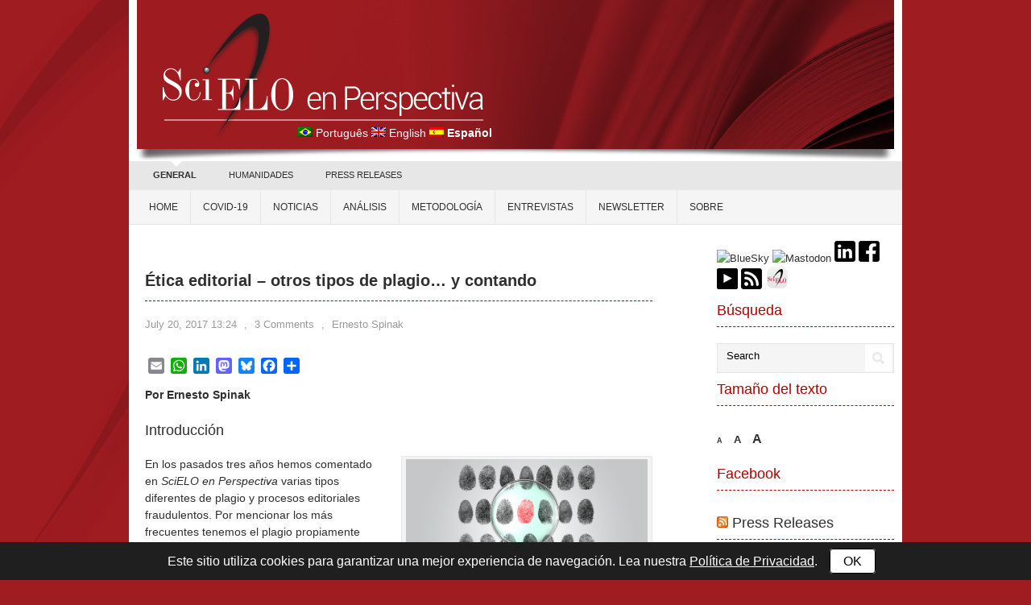

--- FILE ---
content_type: text/html; charset=UTF-8
request_url: https://blog.scielo.org/es/2017/07/20/etica-editorial-otros-tipos-de-plagio-y-contando/
body_size: 24283
content:
<!DOCTYPE html PUBLIC "-//W3C//DTD XHTML 1.0 Transitional//EN" "http://www.w3.org/TR/xhtml1/DTD/xhtml1-transitional.dtd">
<html xmlns="http://www.w3.org/1999/xhtml" dir="ltr" lang="en-US" prefix="og: https://ogp.me/ns#">
<head profile="http://gmpg.org/xfn/11">
<meta http-equiv="Content-Type" content="text/html; charset=UTF-8" />

<link rel="stylesheet" href="https://blog.scielo.org/es/wp-content/themes/vortex/style.css" type="text/css" media="all" />
<link rel="pingback" href="https://blog.scielo.org/es/xmlrpc.php" />
<link rel="icon" href="https://blog.scielo.org/wp-content/uploads/2013/07/favicon.ico" type="image/x-icon" />
<link rel="shortcut icon" href="https://blog.scielo.org/wp-content/uploads/2013/07/favicon.ico" type="image/x-icon" />

<meta property="og:image" content="https://blog.scielo.org/es/wp-content/uploads/sites/3/2017/07/plágio_thumb-150x90.png" />
<!--SciELO - Mostrar o thumbnail correto quando compartilhado em redes sociais -->

<link rel="image_src" href="http://blog.scielo.org/wp-content/uploads/2017/07/plágio.png" />

	<style>img:is([sizes="auto" i], [sizes^="auto," i]) { contain-intrinsic-size: 3000px 1500px }</style>
	
		<!-- All in One SEO Pro 4.9.3 - aioseo.com -->
		<title>Ética editorial – otros tipos de plagio… y contando | SciELO en Perspectiva</title>
	<meta name="description" content="El plagio y el fraude se multiplican en variadas formas. Recientemente han aparecido dos tipos menos frecuentes - plagio por accidente y plagio por los revisores. De cualquier manera el plagio es una violación ética que erosiona la confianza del público y que tenemos que impedir." />
	<meta name="robots" content="max-image-preview:large" />
	<meta name="author" content="Ernesto Spinak"/>
	<meta name="keywords" content="comunicación científica,ética en la comunicación científica,evaluación de la ciencia,noticias" />
	<link rel="canonical" href="https://blog.scielo.org/es/2017/07/20/etica-editorial-otros-tipos-de-plagio-y-contando/" />
	<meta name="generator" content="All in One SEO Pro (AIOSEO) 4.9.3" />
		<meta property="og:locale" content="en_US" />
		<meta property="og:site_name" content="SciELO en Perspectiva" />
		<meta property="og:type" content="article" />
		<meta property="og:title" content="Ética editorial – otros tipos de plagio… y contando | SciELO en Perspectiva" />
		<meta property="og:description" content="El plagio y el fraude se multiplican en variadas formas. Recientemente han aparecido dos tipos menos frecuentes - plagio por accidente y plagio por los revisores. De cualquier manera el plagio es una violación ética que erosiona la confianza del público y que tenemos que impedir." />
		<meta property="og:url" content="https://blog.scielo.org/es/2017/07/20/etica-editorial-otros-tipos-de-plagio-y-contando/" />
		<meta property="fb:admins" content="SciELONetwork" />
		<meta property="article:published_time" content="2017-07-20T16:24:50+00:00" />
		<meta property="article:modified_time" content="2019-05-02T18:59:14+00:00" />
		<meta property="article:publisher" content="https://www.facebook.com/SciELONetwork" />
		<meta name="twitter:card" content="summary_large_image" />
		<meta name="twitter:site" content="@RedeSciELO" />
		<meta name="twitter:title" content="Ética editorial – otros tipos de plagio… y contando | SciELO en Perspectiva" />
		<meta name="twitter:description" content="El plagio y el fraude se multiplican en variadas formas. Recientemente han aparecido dos tipos menos frecuentes - plagio por accidente y plagio por los revisores. De cualquier manera el plagio es una violación ética que erosiona la confianza del público y que tenemos que impedir." />
		<meta name="twitter:creator" content="@RedeSciELO" />
		<script type="application/ld+json" class="aioseo-schema">
			{"@context":"https:\/\/schema.org","@graph":[{"@type":"Article","@id":"https:\/\/blog.scielo.org\/es\/2017\/07\/20\/etica-editorial-otros-tipos-de-plagio-y-contando\/#article","name":"\u00c9tica editorial \u2013 otros tipos de plagio\u2026 y contando | SciELO en Perspectiva","headline":"\u00c9tica editorial &#8211; otros tipos de plagio&#8230; y contando","author":{"@id":"https:\/\/blog.scielo.org\/es\/author\/ernestospinak\/#author"},"publisher":{"@id":"https:\/\/blog.scielo.org\/es\/#organization"},"image":{"@type":"ImageObject","url":"https:\/\/blog.scielo.org\/es\/wp-content\/uploads\/sites\/3\/2017\/07\/pl\u00e1gio_thumb.png","width":150,"height":90},"datePublished":"2017-07-20T13:24:50-03:00","dateModified":"2019-05-02T15:59:14-03:00","inLanguage":"en-US","commentCount":3,"mainEntityOfPage":{"@id":"https:\/\/blog.scielo.org\/es\/2017\/07\/20\/etica-editorial-otros-tipos-de-plagio-y-contando\/#webpage"},"isPartOf":{"@id":"https:\/\/blog.scielo.org\/es\/2017\/07\/20\/etica-editorial-otros-tipos-de-plagio-y-contando\/#webpage"},"articleSection":"Noticias, Comunicaci\u00f3n Cient\u00edfica, \u00c9tica en la Comunicaci\u00f3n Cient\u00edfica, Evaluaci\u00f3n de la Ciencia"},{"@type":"BreadcrumbList","@id":"https:\/\/blog.scielo.org\/es\/2017\/07\/20\/etica-editorial-otros-tipos-de-plagio-y-contando\/#breadcrumblist","itemListElement":[{"@type":"ListItem","@id":"https:\/\/blog.scielo.org\/es#listItem","position":1,"name":"Home","item":"https:\/\/blog.scielo.org\/es","nextItem":{"@type":"ListItem","@id":"https:\/\/blog.scielo.org\/es\/category\/noticias\/#listItem","name":"Noticias"}},{"@type":"ListItem","@id":"https:\/\/blog.scielo.org\/es\/category\/noticias\/#listItem","position":2,"name":"Noticias","item":"https:\/\/blog.scielo.org\/es\/category\/noticias\/","nextItem":{"@type":"ListItem","@id":"https:\/\/blog.scielo.org\/es\/2017\/07\/20\/etica-editorial-otros-tipos-de-plagio-y-contando\/#listItem","name":"\u00c9tica editorial &#8211; otros tipos de plagio&#8230; y contando"},"previousItem":{"@type":"ListItem","@id":"https:\/\/blog.scielo.org\/es#listItem","name":"Home"}},{"@type":"ListItem","@id":"https:\/\/blog.scielo.org\/es\/2017\/07\/20\/etica-editorial-otros-tipos-de-plagio-y-contando\/#listItem","position":3,"name":"\u00c9tica editorial &#8211; otros tipos de plagio&#8230; y contando","previousItem":{"@type":"ListItem","@id":"https:\/\/blog.scielo.org\/es\/category\/noticias\/#listItem","name":"Noticias"}}]},{"@type":"Organization","@id":"https:\/\/blog.scielo.org\/es\/#organization","name":"SciELO en Perspectiva","url":"https:\/\/blog.scielo.org\/es\/","sameAs":["https:\/\/www.facebook.com\/SciELONetwork","https:\/\/twitter.com\/RedeSciELO"]},{"@type":"Person","@id":"https:\/\/blog.scielo.org\/es\/author\/ernestospinak\/#author","url":"https:\/\/blog.scielo.org\/es\/author\/ernestospinak\/","name":"Ernesto Spinak","image":{"@type":"ImageObject","@id":"https:\/\/blog.scielo.org\/es\/2017\/07\/20\/etica-editorial-otros-tipos-de-plagio-y-contando\/#authorImage","url":"https:\/\/secure.gravatar.com\/avatar\/f9ebdbf13a7f5f6908af4e71aa5b075ef4ef3853a09961628f5bf7ef2ace9085?s=96&d=mm&r=g","width":96,"height":96,"caption":"Ernesto Spinak"}},{"@type":"WebPage","@id":"https:\/\/blog.scielo.org\/es\/2017\/07\/20\/etica-editorial-otros-tipos-de-plagio-y-contando\/#webpage","url":"https:\/\/blog.scielo.org\/es\/2017\/07\/20\/etica-editorial-otros-tipos-de-plagio-y-contando\/","name":"\u00c9tica editorial \u2013 otros tipos de plagio\u2026 y contando | SciELO en Perspectiva","description":"El plagio y el fraude se multiplican en variadas formas. Recientemente han aparecido dos tipos menos frecuentes - plagio por accidente y plagio por los revisores. De cualquier manera el plagio es una violaci\u00f3n \u00e9tica que erosiona la confianza del p\u00fablico y que tenemos que impedir.","inLanguage":"en-US","isPartOf":{"@id":"https:\/\/blog.scielo.org\/es\/#website"},"breadcrumb":{"@id":"https:\/\/blog.scielo.org\/es\/2017\/07\/20\/etica-editorial-otros-tipos-de-plagio-y-contando\/#breadcrumblist"},"author":{"@id":"https:\/\/blog.scielo.org\/es\/author\/ernestospinak\/#author"},"creator":{"@id":"https:\/\/blog.scielo.org\/es\/author\/ernestospinak\/#author"},"image":{"@type":"ImageObject","url":"https:\/\/blog.scielo.org\/es\/wp-content\/uploads\/sites\/3\/2017\/07\/pl\u00e1gio_thumb.png","@id":"https:\/\/blog.scielo.org\/es\/2017\/07\/20\/etica-editorial-otros-tipos-de-plagio-y-contando\/#mainImage","width":150,"height":90},"primaryImageOfPage":{"@id":"https:\/\/blog.scielo.org\/es\/2017\/07\/20\/etica-editorial-otros-tipos-de-plagio-y-contando\/#mainImage"},"datePublished":"2017-07-20T13:24:50-03:00","dateModified":"2019-05-02T15:59:14-03:00"},{"@type":"WebSite","@id":"https:\/\/blog.scielo.org\/es\/#website","url":"https:\/\/blog.scielo.org\/es\/","name":"SciELO en Perspectiva","inLanguage":"en-US","publisher":{"@id":"https:\/\/blog.scielo.org\/es\/#organization"}}]}
		</script>
		<!-- All in One SEO Pro -->

<link rel='dns-prefetch' href='//static.addtoany.com' />
<link rel='dns-prefetch' href='//fonts.googleapis.com' />
<link rel="alternate" type="application/rss+xml" title="SciELO en Perspectiva &raquo; Feed" href="https://blog.scielo.org/es/feed/" />
<link rel="alternate" type="application/rss+xml" title="SciELO en Perspectiva &raquo; Comments Feed" href="https://blog.scielo.org/es/comments/feed/" />
<link rel="alternate" type="application/rss+xml" title="SciELO en Perspectiva &raquo; Ética editorial &#8211; otros tipos de plagio&#8230; y contando Comments Feed" href="https://blog.scielo.org/es/2017/07/20/etica-editorial-otros-tipos-de-plagio-y-contando/feed/" />
		<!-- This site uses the Google Analytics by MonsterInsights plugin v9.11.1 - Using Analytics tracking - https://www.monsterinsights.com/ -->
		<!-- Note: MonsterInsights is not currently configured on this site. The site owner needs to authenticate with Google Analytics in the MonsterInsights settings panel. -->
					<!-- No tracking code set -->
				<!-- / Google Analytics by MonsterInsights -->
		<script type="text/javascript">
/* <![CDATA[ */
window._wpemojiSettings = {"baseUrl":"https:\/\/s.w.org\/images\/core\/emoji\/16.0.1\/72x72\/","ext":".png","svgUrl":"https:\/\/s.w.org\/images\/core\/emoji\/16.0.1\/svg\/","svgExt":".svg","source":{"concatemoji":"https:\/\/blog.scielo.org\/es\/wp-includes\/js\/wp-emoji-release.min.js?ver=6.8.3"}};
/*! This file is auto-generated */
!function(s,n){var o,i,e;function c(e){try{var t={supportTests:e,timestamp:(new Date).valueOf()};sessionStorage.setItem(o,JSON.stringify(t))}catch(e){}}function p(e,t,n){e.clearRect(0,0,e.canvas.width,e.canvas.height),e.fillText(t,0,0);var t=new Uint32Array(e.getImageData(0,0,e.canvas.width,e.canvas.height).data),a=(e.clearRect(0,0,e.canvas.width,e.canvas.height),e.fillText(n,0,0),new Uint32Array(e.getImageData(0,0,e.canvas.width,e.canvas.height).data));return t.every(function(e,t){return e===a[t]})}function u(e,t){e.clearRect(0,0,e.canvas.width,e.canvas.height),e.fillText(t,0,0);for(var n=e.getImageData(16,16,1,1),a=0;a<n.data.length;a++)if(0!==n.data[a])return!1;return!0}function f(e,t,n,a){switch(t){case"flag":return n(e,"\ud83c\udff3\ufe0f\u200d\u26a7\ufe0f","\ud83c\udff3\ufe0f\u200b\u26a7\ufe0f")?!1:!n(e,"\ud83c\udde8\ud83c\uddf6","\ud83c\udde8\u200b\ud83c\uddf6")&&!n(e,"\ud83c\udff4\udb40\udc67\udb40\udc62\udb40\udc65\udb40\udc6e\udb40\udc67\udb40\udc7f","\ud83c\udff4\u200b\udb40\udc67\u200b\udb40\udc62\u200b\udb40\udc65\u200b\udb40\udc6e\u200b\udb40\udc67\u200b\udb40\udc7f");case"emoji":return!a(e,"\ud83e\udedf")}return!1}function g(e,t,n,a){var r="undefined"!=typeof WorkerGlobalScope&&self instanceof WorkerGlobalScope?new OffscreenCanvas(300,150):s.createElement("canvas"),o=r.getContext("2d",{willReadFrequently:!0}),i=(o.textBaseline="top",o.font="600 32px Arial",{});return e.forEach(function(e){i[e]=t(o,e,n,a)}),i}function t(e){var t=s.createElement("script");t.src=e,t.defer=!0,s.head.appendChild(t)}"undefined"!=typeof Promise&&(o="wpEmojiSettingsSupports",i=["flag","emoji"],n.supports={everything:!0,everythingExceptFlag:!0},e=new Promise(function(e){s.addEventListener("DOMContentLoaded",e,{once:!0})}),new Promise(function(t){var n=function(){try{var e=JSON.parse(sessionStorage.getItem(o));if("object"==typeof e&&"number"==typeof e.timestamp&&(new Date).valueOf()<e.timestamp+604800&&"object"==typeof e.supportTests)return e.supportTests}catch(e){}return null}();if(!n){if("undefined"!=typeof Worker&&"undefined"!=typeof OffscreenCanvas&&"undefined"!=typeof URL&&URL.createObjectURL&&"undefined"!=typeof Blob)try{var e="postMessage("+g.toString()+"("+[JSON.stringify(i),f.toString(),p.toString(),u.toString()].join(",")+"));",a=new Blob([e],{type:"text/javascript"}),r=new Worker(URL.createObjectURL(a),{name:"wpTestEmojiSupports"});return void(r.onmessage=function(e){c(n=e.data),r.terminate(),t(n)})}catch(e){}c(n=g(i,f,p,u))}t(n)}).then(function(e){for(var t in e)n.supports[t]=e[t],n.supports.everything=n.supports.everything&&n.supports[t],"flag"!==t&&(n.supports.everythingExceptFlag=n.supports.everythingExceptFlag&&n.supports[t]);n.supports.everythingExceptFlag=n.supports.everythingExceptFlag&&!n.supports.flag,n.DOMReady=!1,n.readyCallback=function(){n.DOMReady=!0}}).then(function(){return e}).then(function(){var e;n.supports.everything||(n.readyCallback(),(e=n.source||{}).concatemoji?t(e.concatemoji):e.wpemoji&&e.twemoji&&(t(e.twemoji),t(e.wpemoji)))}))}((window,document),window._wpemojiSettings);
/* ]]> */
</script>
<style id='wp-emoji-styles-inline-css' type='text/css'>

	img.wp-smiley, img.emoji {
		display: inline !important;
		border: none !important;
		box-shadow: none !important;
		height: 1em !important;
		width: 1em !important;
		margin: 0 0.07em !important;
		vertical-align: -0.1em !important;
		background: none !important;
		padding: 0 !important;
	}
</style>
<link rel='stylesheet' id='wp-block-library-css' href='https://blog.scielo.org/es/wp-includes/css/dist/block-library/style.min.css?ver=6.8.3' type='text/css' media='all' />
<style id='classic-theme-styles-inline-css' type='text/css'>
/*! This file is auto-generated */
.wp-block-button__link{color:#fff;background-color:#32373c;border-radius:9999px;box-shadow:none;text-decoration:none;padding:calc(.667em + 2px) calc(1.333em + 2px);font-size:1.125em}.wp-block-file__button{background:#32373c;color:#fff;text-decoration:none}
</style>
<link rel='stylesheet' id='aioseo/css/src/vue/standalone/blocks/table-of-contents/global.scss-css' href='https://blog.scielo.org/es/wp-content/plugins/all-in-one-seo-pack-pro/dist/Pro/assets/css/table-of-contents/global.e90f6d47.css?ver=4.9.3' type='text/css' media='all' />
<link rel='stylesheet' id='aioseo/css/src/vue/standalone/blocks/pro/recipe/global.scss-css' href='https://blog.scielo.org/es/wp-content/plugins/all-in-one-seo-pack-pro/dist/Pro/assets/css/recipe/global.67a3275f.css?ver=4.9.3' type='text/css' media='all' />
<link rel='stylesheet' id='aioseo/css/src/vue/standalone/blocks/pro/product/global.scss-css' href='https://blog.scielo.org/es/wp-content/plugins/all-in-one-seo-pack-pro/dist/Pro/assets/css/product/global.61066cfb.css?ver=4.9.3' type='text/css' media='all' />
<style id='global-styles-inline-css' type='text/css'>
:root{--wp--preset--aspect-ratio--square: 1;--wp--preset--aspect-ratio--4-3: 4/3;--wp--preset--aspect-ratio--3-4: 3/4;--wp--preset--aspect-ratio--3-2: 3/2;--wp--preset--aspect-ratio--2-3: 2/3;--wp--preset--aspect-ratio--16-9: 16/9;--wp--preset--aspect-ratio--9-16: 9/16;--wp--preset--color--black: #000000;--wp--preset--color--cyan-bluish-gray: #abb8c3;--wp--preset--color--white: #ffffff;--wp--preset--color--pale-pink: #f78da7;--wp--preset--color--vivid-red: #cf2e2e;--wp--preset--color--luminous-vivid-orange: #ff6900;--wp--preset--color--luminous-vivid-amber: #fcb900;--wp--preset--color--light-green-cyan: #7bdcb5;--wp--preset--color--vivid-green-cyan: #00d084;--wp--preset--color--pale-cyan-blue: #8ed1fc;--wp--preset--color--vivid-cyan-blue: #0693e3;--wp--preset--color--vivid-purple: #9b51e0;--wp--preset--gradient--vivid-cyan-blue-to-vivid-purple: linear-gradient(135deg,rgba(6,147,227,1) 0%,rgb(155,81,224) 100%);--wp--preset--gradient--light-green-cyan-to-vivid-green-cyan: linear-gradient(135deg,rgb(122,220,180) 0%,rgb(0,208,130) 100%);--wp--preset--gradient--luminous-vivid-amber-to-luminous-vivid-orange: linear-gradient(135deg,rgba(252,185,0,1) 0%,rgba(255,105,0,1) 100%);--wp--preset--gradient--luminous-vivid-orange-to-vivid-red: linear-gradient(135deg,rgba(255,105,0,1) 0%,rgb(207,46,46) 100%);--wp--preset--gradient--very-light-gray-to-cyan-bluish-gray: linear-gradient(135deg,rgb(238,238,238) 0%,rgb(169,184,195) 100%);--wp--preset--gradient--cool-to-warm-spectrum: linear-gradient(135deg,rgb(74,234,220) 0%,rgb(151,120,209) 20%,rgb(207,42,186) 40%,rgb(238,44,130) 60%,rgb(251,105,98) 80%,rgb(254,248,76) 100%);--wp--preset--gradient--blush-light-purple: linear-gradient(135deg,rgb(255,206,236) 0%,rgb(152,150,240) 100%);--wp--preset--gradient--blush-bordeaux: linear-gradient(135deg,rgb(254,205,165) 0%,rgb(254,45,45) 50%,rgb(107,0,62) 100%);--wp--preset--gradient--luminous-dusk: linear-gradient(135deg,rgb(255,203,112) 0%,rgb(199,81,192) 50%,rgb(65,88,208) 100%);--wp--preset--gradient--pale-ocean: linear-gradient(135deg,rgb(255,245,203) 0%,rgb(182,227,212) 50%,rgb(51,167,181) 100%);--wp--preset--gradient--electric-grass: linear-gradient(135deg,rgb(202,248,128) 0%,rgb(113,206,126) 100%);--wp--preset--gradient--midnight: linear-gradient(135deg,rgb(2,3,129) 0%,rgb(40,116,252) 100%);--wp--preset--font-size--small: 13px;--wp--preset--font-size--medium: 20px;--wp--preset--font-size--large: 36px;--wp--preset--font-size--x-large: 42px;--wp--preset--spacing--20: 0.44rem;--wp--preset--spacing--30: 0.67rem;--wp--preset--spacing--40: 1rem;--wp--preset--spacing--50: 1.5rem;--wp--preset--spacing--60: 2.25rem;--wp--preset--spacing--70: 3.38rem;--wp--preset--spacing--80: 5.06rem;--wp--preset--shadow--natural: 6px 6px 9px rgba(0, 0, 0, 0.2);--wp--preset--shadow--deep: 12px 12px 50px rgba(0, 0, 0, 0.4);--wp--preset--shadow--sharp: 6px 6px 0px rgba(0, 0, 0, 0.2);--wp--preset--shadow--outlined: 6px 6px 0px -3px rgba(255, 255, 255, 1), 6px 6px rgba(0, 0, 0, 1);--wp--preset--shadow--crisp: 6px 6px 0px rgba(0, 0, 0, 1);}:where(.is-layout-flex){gap: 0.5em;}:where(.is-layout-grid){gap: 0.5em;}body .is-layout-flex{display: flex;}.is-layout-flex{flex-wrap: wrap;align-items: center;}.is-layout-flex > :is(*, div){margin: 0;}body .is-layout-grid{display: grid;}.is-layout-grid > :is(*, div){margin: 0;}:where(.wp-block-columns.is-layout-flex){gap: 2em;}:where(.wp-block-columns.is-layout-grid){gap: 2em;}:where(.wp-block-post-template.is-layout-flex){gap: 1.25em;}:where(.wp-block-post-template.is-layout-grid){gap: 1.25em;}.has-black-color{color: var(--wp--preset--color--black) !important;}.has-cyan-bluish-gray-color{color: var(--wp--preset--color--cyan-bluish-gray) !important;}.has-white-color{color: var(--wp--preset--color--white) !important;}.has-pale-pink-color{color: var(--wp--preset--color--pale-pink) !important;}.has-vivid-red-color{color: var(--wp--preset--color--vivid-red) !important;}.has-luminous-vivid-orange-color{color: var(--wp--preset--color--luminous-vivid-orange) !important;}.has-luminous-vivid-amber-color{color: var(--wp--preset--color--luminous-vivid-amber) !important;}.has-light-green-cyan-color{color: var(--wp--preset--color--light-green-cyan) !important;}.has-vivid-green-cyan-color{color: var(--wp--preset--color--vivid-green-cyan) !important;}.has-pale-cyan-blue-color{color: var(--wp--preset--color--pale-cyan-blue) !important;}.has-vivid-cyan-blue-color{color: var(--wp--preset--color--vivid-cyan-blue) !important;}.has-vivid-purple-color{color: var(--wp--preset--color--vivid-purple) !important;}.has-black-background-color{background-color: var(--wp--preset--color--black) !important;}.has-cyan-bluish-gray-background-color{background-color: var(--wp--preset--color--cyan-bluish-gray) !important;}.has-white-background-color{background-color: var(--wp--preset--color--white) !important;}.has-pale-pink-background-color{background-color: var(--wp--preset--color--pale-pink) !important;}.has-vivid-red-background-color{background-color: var(--wp--preset--color--vivid-red) !important;}.has-luminous-vivid-orange-background-color{background-color: var(--wp--preset--color--luminous-vivid-orange) !important;}.has-luminous-vivid-amber-background-color{background-color: var(--wp--preset--color--luminous-vivid-amber) !important;}.has-light-green-cyan-background-color{background-color: var(--wp--preset--color--light-green-cyan) !important;}.has-vivid-green-cyan-background-color{background-color: var(--wp--preset--color--vivid-green-cyan) !important;}.has-pale-cyan-blue-background-color{background-color: var(--wp--preset--color--pale-cyan-blue) !important;}.has-vivid-cyan-blue-background-color{background-color: var(--wp--preset--color--vivid-cyan-blue) !important;}.has-vivid-purple-background-color{background-color: var(--wp--preset--color--vivid-purple) !important;}.has-black-border-color{border-color: var(--wp--preset--color--black) !important;}.has-cyan-bluish-gray-border-color{border-color: var(--wp--preset--color--cyan-bluish-gray) !important;}.has-white-border-color{border-color: var(--wp--preset--color--white) !important;}.has-pale-pink-border-color{border-color: var(--wp--preset--color--pale-pink) !important;}.has-vivid-red-border-color{border-color: var(--wp--preset--color--vivid-red) !important;}.has-luminous-vivid-orange-border-color{border-color: var(--wp--preset--color--luminous-vivid-orange) !important;}.has-luminous-vivid-amber-border-color{border-color: var(--wp--preset--color--luminous-vivid-amber) !important;}.has-light-green-cyan-border-color{border-color: var(--wp--preset--color--light-green-cyan) !important;}.has-vivid-green-cyan-border-color{border-color: var(--wp--preset--color--vivid-green-cyan) !important;}.has-pale-cyan-blue-border-color{border-color: var(--wp--preset--color--pale-cyan-blue) !important;}.has-vivid-cyan-blue-border-color{border-color: var(--wp--preset--color--vivid-cyan-blue) !important;}.has-vivid-purple-border-color{border-color: var(--wp--preset--color--vivid-purple) !important;}.has-vivid-cyan-blue-to-vivid-purple-gradient-background{background: var(--wp--preset--gradient--vivid-cyan-blue-to-vivid-purple) !important;}.has-light-green-cyan-to-vivid-green-cyan-gradient-background{background: var(--wp--preset--gradient--light-green-cyan-to-vivid-green-cyan) !important;}.has-luminous-vivid-amber-to-luminous-vivid-orange-gradient-background{background: var(--wp--preset--gradient--luminous-vivid-amber-to-luminous-vivid-orange) !important;}.has-luminous-vivid-orange-to-vivid-red-gradient-background{background: var(--wp--preset--gradient--luminous-vivid-orange-to-vivid-red) !important;}.has-very-light-gray-to-cyan-bluish-gray-gradient-background{background: var(--wp--preset--gradient--very-light-gray-to-cyan-bluish-gray) !important;}.has-cool-to-warm-spectrum-gradient-background{background: var(--wp--preset--gradient--cool-to-warm-spectrum) !important;}.has-blush-light-purple-gradient-background{background: var(--wp--preset--gradient--blush-light-purple) !important;}.has-blush-bordeaux-gradient-background{background: var(--wp--preset--gradient--blush-bordeaux) !important;}.has-luminous-dusk-gradient-background{background: var(--wp--preset--gradient--luminous-dusk) !important;}.has-pale-ocean-gradient-background{background: var(--wp--preset--gradient--pale-ocean) !important;}.has-electric-grass-gradient-background{background: var(--wp--preset--gradient--electric-grass) !important;}.has-midnight-gradient-background{background: var(--wp--preset--gradient--midnight) !important;}.has-small-font-size{font-size: var(--wp--preset--font-size--small) !important;}.has-medium-font-size{font-size: var(--wp--preset--font-size--medium) !important;}.has-large-font-size{font-size: var(--wp--preset--font-size--large) !important;}.has-x-large-font-size{font-size: var(--wp--preset--font-size--x-large) !important;}
:where(.wp-block-post-template.is-layout-flex){gap: 1.25em;}:where(.wp-block-post-template.is-layout-grid){gap: 1.25em;}
:where(.wp-block-columns.is-layout-flex){gap: 2em;}:where(.wp-block-columns.is-layout-grid){gap: 2em;}
:root :where(.wp-block-pullquote){font-size: 1.5em;line-height: 1.6;}
</style>
<link rel='stylesheet' id='crp-style-masonry-css' href='https://blog.scielo.org/es/wp-content/plugins/contextual-related-posts/css/masonry.min.css?ver=4.1.0' type='text/css' media='all' />
<link rel='stylesheet' id='vortex-css-960-css' href='https://blog.scielo.org/es/wp-content/themes/vortex/lib/css/960.css?ver=6.8.3' type='text/css' media='all' />
<link rel='stylesheet' id='vortex-google-fonts-css' href='https://fonts.googleapis.com/css?family=Open+Sans%7CVidaloka&#038;ver=6.8.3' type='text/css' media='all' />
<link rel='stylesheet' id='addtoany-css' href='https://blog.scielo.org/es/wp-content/plugins/add-to-any/addtoany.min.css?ver=1.16' type='text/css' media='all' />
<script type="text/javascript" src="https://blog.scielo.org/es/wp-includes/js/jquery/jquery.min.js?ver=3.7.1" id="jquery-core-js"></script>
<script type="text/javascript" src="https://blog.scielo.org/es/wp-includes/js/jquery/jquery-migrate.min.js?ver=3.4.1" id="jquery-migrate-js"></script>
<script type="text/javascript" src="https://blog.scielo.org/es/wp-content/plugins/font-resizer/js/jquery.cookie.js?ver=6.8.3" id="fontResizerCookie-js"></script>
<script type="text/javascript" src="https://blog.scielo.org/es/wp-content/plugins/font-resizer/js/jquery.fontsize.js?ver=6.8.3" id="fontResizer-js"></script>
<script type="text/javascript" src="https://blog.scielo.org/es/wp-content/plugins/font-resizer/js/main.js?ver=6.8.3" id="fontResizerPlugin-js"></script>
<script type="text/javascript" id="addtoany-core-js-before">
/* <![CDATA[ */
window.a2a_config=window.a2a_config||{};a2a_config.callbacks=[];a2a_config.overlays=[];a2a_config.templates={};
/* ]]> */
</script>
<script type="text/javascript" defer src="https://static.addtoany.com/menu/page.js" id="addtoany-core-js"></script>
<script type="text/javascript" defer src="https://blog.scielo.org/es/wp-content/plugins/add-to-any/addtoany.min.js?ver=1.1" id="addtoany-jquery-js"></script>
<link rel="https://api.w.org/" href="https://blog.scielo.org/es/wp-json/" /><link rel="alternate" title="JSON" type="application/json" href="https://blog.scielo.org/es/wp-json/wp/v2/posts/2410" /><link rel="EditURI" type="application/rsd+xml" title="RSD" href="https://blog.scielo.org/es/xmlrpc.php?rsd" />
<meta name="generator" content="WordPress 6.8.3" />
<link rel='shortlink' href='https://blog.scielo.org/es/?p=2410' />
<link rel="alternate" title="oEmbed (JSON)" type="application/json+oembed" href="https://blog.scielo.org/es/wp-json/oembed/1.0/embed?url=https%3A%2F%2Fblog.scielo.org%2Fes%2F2017%2F07%2F20%2Fetica-editorial-otros-tipos-de-plagio-y-contando%2F" />
<link rel="alternate" title="oEmbed (XML)" type="text/xml+oembed" href="https://blog.scielo.org/es/wp-json/oembed/1.0/embed?url=https%3A%2F%2Fblog.scielo.org%2Fes%2F2017%2F07%2F20%2Fetica-editorial-otros-tipos-de-plagio-y-contando%2F&#038;format=xml" />
        <style type="text/css" id="pf-main-css">
            
				@media screen {
					.printfriendly {
						z-index: 1000; position: relative
					}
					.printfriendly a, .printfriendly a:link, .printfriendly a:visited, .printfriendly a:hover, .printfriendly a:active {
						font-weight: 600;
						cursor: pointer;
						text-decoration: none;
						border: none;
						-webkit-box-shadow: none;
						-moz-box-shadow: none;
						box-shadow: none;
						outline:none;
						font-size: 10px !important;
						color: #000000 !important;
					}
					.printfriendly.pf-alignleft {
						float: left;
					}
					.printfriendly.pf-alignright {
						float: right;
					}
					.printfriendly.pf-aligncenter {
						justify-content: center;
						display: flex; align-items: center;
					}
				}

				.pf-button-img {
					border: none;
					-webkit-box-shadow: none;
					-moz-box-shadow: none;
					box-shadow: none;
					padding: 0;
					margin: 0;
					display: inline;
					vertical-align: middle;
				}

				img.pf-button-img + .pf-button-text {
					margin-left: 6px;
				}

				@media print {
					.printfriendly {
						display: none;
					}
				}
				        </style>

            
        <style type="text/css" id="pf-excerpt-styles">
          .pf-button.pf-button-excerpt {
              display: none;
           }
        </style>

            <style type="text/css">.recentcomments a{display:inline !important;padding:0 !important;margin:0 !important;}</style><style type="text/css" id="custom-background-css">
body.custom-background { background-color: #9f1c21; background-image: url("https://blog.scielo.org/es/wp-content/uploads/sites/3/2013/07/background1.png"); background-position: left top; background-size: auto; background-repeat: no-repeat; background-attachment: scroll; }
</style>
	
<!--SciELO - JavaScript para gerar data atual para o "Como Citar" -->

<script type="text/javascript" language="JavaScript">
hoje = new Date()
dia = hoje.getDate()
dias = hoje.getDay()
mes = hoje.getMonth()
ano = hoje.getYear()
if (dia < 10)
dia = "0" + dia
if (ano < 2000)
ano = 1900 + ano
function NArray (n)
{
this.length = n
}
NomeMesWMOnline = new NArray(12)
NomeMesWMOnline[0] = "January"
NomeMesWMOnline[1] = "February"
NomeMesWMOnline[2] = "March"
NomeMesWMOnline[3] = "April"
NomeMesWMOnline[4] = "May"
NomeMesWMOnline[5] = "June"
NomeMesWMOnline[6] = "July"
NomeMesWMOnline[7] = "August"
NomeMesWMOnline[8] = "September"
NomeMesWMOnline[9] = "October"
NomeMesWMOnline[10] = "November"
NomeMesWMOnline[11] = "December"
</script>

</head>
<body class="wp-singular post-template-default single single-post postid-2410 single-format-standard custom-background wp-theme-vortex">

<!--Facebook Widget -->
<div id="fb-root"></div>
<script>(function(d, s, id) {
  var js, fjs = d.getElementsByTagName(s)[0];
  if (d.getElementById(id)) return;
  js = d.createElement(s); js.id = id;
  js.src = "//connect.facebook.net/en_US/sdk.js#xfbml=1&version=v2.4";
  fjs.parentNode.insertBefore(js, fjs);
}(document, 'script', 'facebook-jssdk'));</script>

<!--SciELO - Google Analytics -->

<script async src="https://www.googletagmanager.com/gtag/js?id=G-XHGCEY41EC"></script>
<script>
  window.dataLayer = window.dataLayer || [];
  function gtag(){dataLayer.push(arguments);}
  gtag('js', new Date());
  gtag('config', 'G-XHGCEY41EC');
</script>

<div class="wrapper">

  <div id="header">  
      
      <div class="container_16 container_header_top clearfix">
	<!--SciELO Language bar -->
	    <div id="language_bar">


	
		<img src='http://blog.scielo.org/wp-content/uploads/2013/07/br.png'> <a href='http://blog.scielo.org'>Português</a>  <img src='http://blog.scielo.org/wp-content/uploads/2013/07/uk.png'> <a href='http://blog.scielo.org/en'>English</a> <img src='http://blog.scielo.org/wp-content/uploads/2013/07/es.png'> <a href='http://blog.scielo.org/es'><b>Español</b></a>
	
	    
	    </div>

        <div class="grid_16">
		  <div id="headimg">

    
  <div id="logo-image">
    <a href="https://blog.scielo.org/es/"><img src="https://blog.scielo.org/es/wp-content/uploads/sites/3/2013/07/blog_header_es.png" width="940" height="200" alt="SciELO en Perspectiva" /></a>
  </div><!-- end of #logo -->
  
  
</div>        </div>
      </div>

<!--SciELO - Menu de áreas -->
      <div id="nav_areas">
        <div class="container_16 clearfix">
          <div class="grid_16">
           <li style="list-style: none">
		   
			
			
				
					<ul style='float: left; margin: 0'><a href='http://blog.scielo.org/es' class='downarrowdiv'><b>GENERAL</b></a></ul>
					<ul style='float: left; margin: 0;'><a href='http://humanas.blog.scielo.org/es'>HUMANIDADES</a></ul>
					<ul style='float: left; margin: 0;'><a href='http://pressreleases.scielo.org/es'>PRESS RELEASES</a></ul>				
				</li>
          </div>
        </div>
      </div>  

      <div id="nav">
        <div class="container_16 clearfix">
          <div class="grid_16">
            <div class="menu clearfix"><ul id="menu-menu_es" class="sf-menu"><li id="menu-item-17" class="menu-item menu-item-type-custom menu-item-object-custom menu-item-home menu-item-17"><a href="http://blog.scielo.org/es">Home</a></li>
<li id="menu-item-4514" class="menu-item menu-item-type-custom menu-item-object-custom menu-item-4514"><a href="https://search.scielo.org/?fb=&#038;lang=es&#038;count=15&#038;from=1&#038;output=site&#038;sort=&#038;format=summary&#038;page=1&#038;q=%28covid-19%29+OR+%28coronavirus%29+OR+%28SARS-CoV-2%29&#038;where=&#038;filter%5Byear_cluster%5D%5B%5D=2020&#038;filter%5Byear_cluster%5D%5B%5D=2021">COVID-19</a></li>
<li id="menu-item-281" class="menu-item menu-item-type-taxonomy menu-item-object-category current-post-ancestor current-menu-parent current-post-parent menu-item-281"><a href="https://blog.scielo.org/es/category/noticias/" title="Noticias y Press-releases">Noticias</a></li>
<li id="menu-item-279" class="menu-item menu-item-type-taxonomy menu-item-object-category menu-item-279"><a href="https://blog.scielo.org/es/category/analisis/">Análisis</a></li>
<li id="menu-item-1083" class="menu-item menu-item-type-taxonomy menu-item-object-category menu-item-1083"><a href="https://blog.scielo.org/es/category/metodologia/">Metodología</a></li>
<li id="menu-item-278" class="menu-item menu-item-type-taxonomy menu-item-object-category menu-item-278"><a href="https://blog.scielo.org/es/category/entrevistas/">Entrevistas</a></li>
<li id="menu-item-1393" class="menu-item menu-item-type-custom menu-item-object-custom menu-item-has-children menu-item-1393"><a href="#">Newsletter</a>
<ul class="sub-menu">
	<li id="menu-item-1392" class="menu-item menu-item-type-post_type menu-item-object-page menu-item-1392"><a href="https://blog.scielo.org/es/newsletter/suscribase/">Suscríbase</a></li>
	<li id="menu-item-327" class="menu-item menu-item-type-post_type menu-item-object-page menu-item-327"><a href="https://blog.scielo.org/es/newsletter/newsletter-equipo-editorial/">Equipo editorial</a></li>
	<li id="menu-item-326" class="menu-item menu-item-type-post_type menu-item-object-page menu-item-326"><a href="https://blog.scielo.org/es/newsletter/newsletter-numeros/">Números</a></li>
</ul>
</li>
<li id="menu-item-11" class="menu-item menu-item-type-post_type menu-item-object-page menu-item-has-children menu-item-11"><a href="https://blog.scielo.org/es/sobre/">Sobre</a>
<ul class="sub-menu">
	<li id="menu-item-4765" class="menu-item menu-item-type-post_type menu-item-object-page menu-item-4765"><a href="https://blog.scielo.org/es/sobre/reglas-para-la-publicacion/">Reglas para la publicación</a></li>
</ul>
</li>
</ul></div>          </div>
        </div>
      </div>      

  </div>

<div class="container_16 clearfix">
  
  <div class="grid_11">
    <div id="content">	  
	  
	        
                 
          <div id="post-2410" class="post-2410 post type-post status-publish format-standard has-post-thumbnail hentry category-noticias tag-comunicacion-cientifica tag-etica-en-la-comunicacion-cientifica tag-evaluacion-de-la-ciencia">
  
  <h1 class="entry-title entry-title-single">Ética editorial &#8211; otros tipos de plagio&#8230; y contando</h1>
  
  <div class="entry-meta">    
	<span class="entry-date" title="July 20, 2017 13:24"><a href="https://blog.scielo.org/es/2017/07/20/etica-editorial-otros-tipos-de-plagio-y-contando/" title="Ética editorial &#8211; otros tipos de plagio&#8230; y contando" rel="bookmark">July 20, 2017 13:24</a></span><span class="entry-meta-sep"> , </span><span class="comments-link"><a href="https://blog.scielo.org/es/2017/07/20/etica-editorial-otros-tipos-de-plagio-y-contando/#comments">3 Comments</a></span><span class="entry-meta-sep"> , </span><span class="entry-author author vcard"><a href="https://blog.scielo.org/es/author/ernestospinak/" title="by Ernesto Spinak" rel="author">Ernesto Spinak</a></span> 
  </div>
<!-- .entry-meta -->
  
  <div class="entry-content clearfix">
  	<div class="addtoany_share_save_container addtoany_content addtoany_content_top"><div class="a2a_kit a2a_kit_size_20 addtoany_list" data-a2a-url="https://blog.scielo.org/es/2017/07/20/etica-editorial-otros-tipos-de-plagio-y-contando/" data-a2a-title="Ética editorial – otros tipos de plagio… y contando"><a class="a2a_button_email" href="https://www.addtoany.com/add_to/email?linkurl=https%3A%2F%2Fblog.scielo.org%2Fes%2F2017%2F07%2F20%2Fetica-editorial-otros-tipos-de-plagio-y-contando%2F&amp;linkname=%C3%89tica%20editorial%20%E2%80%93%20otros%20tipos%20de%20plagio%E2%80%A6%20y%20contando" title="Email" rel="nofollow noopener" target="_blank"></a><a class="a2a_button_whatsapp" href="https://www.addtoany.com/add_to/whatsapp?linkurl=https%3A%2F%2Fblog.scielo.org%2Fes%2F2017%2F07%2F20%2Fetica-editorial-otros-tipos-de-plagio-y-contando%2F&amp;linkname=%C3%89tica%20editorial%20%E2%80%93%20otros%20tipos%20de%20plagio%E2%80%A6%20y%20contando" title="WhatsApp" rel="nofollow noopener" target="_blank"></a><a class="a2a_button_linkedin" href="https://www.addtoany.com/add_to/linkedin?linkurl=https%3A%2F%2Fblog.scielo.org%2Fes%2F2017%2F07%2F20%2Fetica-editorial-otros-tipos-de-plagio-y-contando%2F&amp;linkname=%C3%89tica%20editorial%20%E2%80%93%20otros%20tipos%20de%20plagio%E2%80%A6%20y%20contando" title="LinkedIn" rel="nofollow noopener" target="_blank"></a><a class="a2a_button_mastodon" href="https://www.addtoany.com/add_to/mastodon?linkurl=https%3A%2F%2Fblog.scielo.org%2Fes%2F2017%2F07%2F20%2Fetica-editorial-otros-tipos-de-plagio-y-contando%2F&amp;linkname=%C3%89tica%20editorial%20%E2%80%93%20otros%20tipos%20de%20plagio%E2%80%A6%20y%20contando" title="Mastodon" rel="nofollow noopener" target="_blank"></a><a class="a2a_button_bluesky" href="https://www.addtoany.com/add_to/bluesky?linkurl=https%3A%2F%2Fblog.scielo.org%2Fes%2F2017%2F07%2F20%2Fetica-editorial-otros-tipos-de-plagio-y-contando%2F&amp;linkname=%C3%89tica%20editorial%20%E2%80%93%20otros%20tipos%20de%20plagio%E2%80%A6%20y%20contando" title="Bluesky" rel="nofollow noopener" target="_blank"></a><a class="a2a_button_facebook" href="https://www.addtoany.com/add_to/facebook?linkurl=https%3A%2F%2Fblog.scielo.org%2Fes%2F2017%2F07%2F20%2Fetica-editorial-otros-tipos-de-plagio-y-contando%2F&amp;linkname=%C3%89tica%20editorial%20%E2%80%93%20otros%20tipos%20de%20plagio%E2%80%A6%20y%20contando" title="Facebook" rel="nofollow noopener" target="_blank"></a><a class="a2a_dd addtoany_share_save addtoany_share" href="https://www.addtoany.com/share"></a></div></div><div class="pf-content"><p><strong>Por Ernesto Spinak</strong></p>
<h3>Introducción</h3>
<div id="attachment_attachment_3554" style="width: 310px" class="wp-caption alignright"><a href="http://blog.scielo.org/wp-content/uploads/2017/07/plágio.png" target="_blank" rel="noopener noreferrer"><img fetchpriority="high" decoding="async" aria-describedby="caption-attachment-attachment-3554" class="wp-image-attachment_3554 size-medium" title="Imagen: Balintseby / Freepik." src="http://blog.scielo.org/wp-content/uploads/2017/07/plágio.png" alt="Imagen: Balintseby / Freepik." width="300" height="180" /></a><p id="caption-attachment-attachment-3554" class="wp-caption-text">Imagen: <a href="http://www.freepik.com" target="_blank" rel="noopener noreferrer">Balintseby / Freepik</a>.</p></div>
<p>En los pasados tres años hemos comentado en <em>SciELO en Perspectiva</em> varias tipos diferentes de plagio y procesos editoriales fraudulentos. Por mencionar los más frecuentes tenemos el plagio propiamente dicho, el <em>ghostwriting</em>, el autoplagio, la producción automática de artículos, etc. (Para conseguir la lista de notas publicadas en este blog sobre el tema “plagio”, busque en la celda de “Búsqueda” de la página de inicio usando la expresión: <em>editorial plagio</em>, y obtendrá al menos una docena de posts).</p>
<p>Pero esta bibliografía no agota el repertorio, porque recientemente han aparecido otros dos tipos &#8211; menos frecuentes &#8211; para agregar a nuestra lista, a saber el “<em>plagio accidental</em>” y el “<em>plagio por los revisores (peer reviewer</em>)”. Ambos casos fueron publicados recientemente en el blog sobre plagio de la herramientaiThenticate.com que pasamos a comentar.</p>
<h3>El plagio accidental o por negligencia</h3>
<p>Ocurre que hay personas en el ámbito académico que cometen plagio y, al llamarles la atención, ellos aducen no haber sido por malicia sino por descuido. Pero su descuido está en la línea borrosa entre el accidente y la negligencia. Por ejemplo, un autor parafrasea una fuente, o menciona un hecho que no es del conocimiento común del público y omite la cita o las comillas para marcar el texto referido. Puede ser posible que el autor no tuviera la intención de hacer plagio, pero muestra poca consideración con las normas de citación y los trabajos de otras personas.</p>
<p>Los autores que tienen la intención de evitar el plagio deberían copiar partes de trabajos de otros con más cuidado, porque si termina finalmente incluyendo citas de otras personas “por accidente” o desprolijidad, no es un asunto de mala suerte, es definitivamente negligencia.</p>
<p>Desde el punto de vista de los hechos, no hay gran diferencia entre el plagio accidental para ahorrarse un poco de trabajo y el plagio intencional. Es un asunto de integridad académica. El plagio es robar ideas y trabajo de otros. El hecho de decir – como el personaje de la televisión Bart Simpson “yo no fui” no hace menos serio el problema, es una excusa tan antigua como el mundo.</p>
<p>Citar en forma no apropiada no es un hecho accidental, por lo cual la negligencia debería ser considerada de la misma forma que la malicia en lo que concierne al plagio.</p>
<h3>Cuando los árbitros cometen plagio</h3>
<p>Recientemente, en diciembre de 2016, fue publicado en el sitio Retraction Watch una nota<sup>1</sup> de un investigador del <em>Tufts Medical Center</em> de Boston donde relata que había enviado un artículo a la revista <em>Annals of Internal Medicine</em>, que fue rechazado para publicación. Para su sorpresa, tiempo después, encontró que ese mismo artículo había sido publicado en esa revista pero con otros autores, y uno de los árbitros que había rechazado su artículo figuraba como autor. Además, el texto presentó datos fabricados, porque los mismos números fueron asignados a pacientes en otro país, donde se replicaron las tablas, gráficos, etc.</p>
<p>Como corresponde el artículo fue retractado<sup>2</sup> por la revista y motivó un artículo editorial<sup>3</sup> sobre el tema.</p>
<p>Se supone que los árbitros deberían ser los guardianes de la excelencia e impedir la mala conducta científica. Estas conductas, por suerte poco frecuentes, erosionan la confianza del público y socavan el proceso por el que se lleva a cabo la investigación y la verificación de las comunicaciones.</p>
<h3>Mi opinión</h3>
<p>Desde el punto de vista real no hay mucha diferencia entre la negligencia y la intencionalidad. Se supone que los que escriben en las revistas académicas son profesionales, personas con años de entrenamiento que deberían hacerse responsables de lo que escriben y presentan. La negligencia solo hace más severo el juicio de la falta de integridad. Y si quien que comete una falta de plagio es además un revisor, lo que hace es multiplicar la condena moral.</p>
<p>Por estas razones, como lo hemos dicho repetidamente a lo largo de los años, es imperioso que las revistas académicas incorporen al proceso editorial sistemas automatizados de control de plagio y duplicados.</p>
<p>Por otra parte, deberíamos dar la oportunidad a las iniciativas de Revisión Abierta (<em>Open Review</em>) porque sería un avance importante para fortalecer la confianza del público en la empresa científica y sus canales de comunicación.<br />
1. MCCOOK, A. Dear peer reviewer, you stole my paper: An author’s worst nightmare [online]. <em>Retraction Watch</em>, 2016 [viewed 22 March 2017]. Available from: <a href="http://retractionwatch.com/2016/12/12/dear-peer-reviewer-stole-paper-authors-worst-nightmare/" target="_blank" rel="noopener noreferrer">http://retractionwatch.com/2016/12/12/dear-peer-reviewer-stole-paper-authors-worst-nightmare/</a></p>
<p>2. FINELLI, C., <em>et al</em>. Retraction: The improvement of large High-Density Lipoprotein (HDL) particle levels, and presumably HDL metabolism, depend on effects of low-carbohydrate diet and weight loss. <em>EXCLI Journal</em>. [online]. 2016, vol. 15, pp. 570 [viewed 22 March 2017]. DOI: 10.17179/excli2016-570. Available from: <a href="https://www.ncbi.nlm.nih.gov/pmc/articles/PMC5138495/" target="_blank" rel="noopener noreferrer">https://www.ncbi.nlm.nih.gov/pmc/articles/PMC5138495/</a></p>
<p>3. LAINE, C. Scientific Misconduct Hurts. <em>Ann Intern Med</em>. [online]. 2017, vol. 166, pp. 148-149 [viewed 22 March 2017]. DOI: 10.7326/M16-2550. Available from: <a href="http://annals.org/aim/article/2592772/scientific-misconduct-hurts" target="_blank" rel="noopener noreferrer">http://annals.org/aim/article/2592772/scientific-misconduct-hurts</a></p>
<h3>Referencias</h3>
<p>BAILEY, J. Debunking the Accidental Plagiarism Excuse [online]. Plagiarism Today, 2016 [viewed 22 March 2017]. Available from: <a href="http://www.plagiarismtoday.com/2016/08/03/debunking-the-accidental-plagiarism-excuse/" target="_blank" rel="noopener noreferrer">http://www.plagiarismtoday.com/2016/08/03/debunking-the-accidental-plagiarism-excuse/</a></p>
<p>BAILEY, J. The Boundaries of Accidental Plagiarism [online]. <em>iThenticate</em>, 2017 [viewed 22 March 2017]. Available from: <a href="http://www.ithenticate.com/plagiarism-detection-blog/boundaries-of-accidental-plagiarism?utm_campaign=blog-alerts&amp;utm_source=hs_email&amp;utm_medium=email&amp;utm_content=43099351&amp;_hsenc=p2ANqtz-_LBATPK4fnfA_MWyOQhLEJy0dp1IEGhpZ-2WGMMjcFWmHnwFJmxNxtEQxTatK3c22jeSqPXUr6ivLBFTVSpAVxk0wsFA&amp;_hsmi=43099351#.WNGfFmcm42x" target="_blank" rel="noopener noreferrer">http://www.ithenticate.com/plagiarism-detection-blog/boundaries-of-accidental-plagiarism?utm_campaign=blog-alerts&amp;utm_source=hs_email&amp;utm_medium=email&amp;utm_content=43099351&amp;_hsenc=p2ANqtz-_LBATPK4fnfA_MWyOQhLEJy0dp1IEGhpZ-2WGMMjcFWmHnwFJmxNxtEQxTatK3c22jeSqPXUr6ivLBFTVSpAVxk0wsFA&amp;_hsmi=43099351#.WNGfFmcm42x</a></p>
<p>FINELLI, C., <em>et al</em>. Retraction: The improvement of large High-Density Lipoprotein (HDL) particle levels, and presumably HDL metabolism, depend on effects of low-carbohydrate diet and weight loss. <em>EXCLI Journal</em>. [online]. 2016, vol. 15, pp. 570 [viewed 22 March 2017]. DOI: 10.17179/excli2016-570. Available from: <a href="http://www.ncbi.nlm.nih.gov/pmc/articles/PMC5138495/" target="_blank" rel="noopener noreferrer">http://www.ncbi.nlm.nih.gov/pmc/articles/PMC5138495/</a></p>
<p>LAINE, C. Scientific Misconduct Hurts. <em>Ann Intern Med</em>. [online]. 2017, vol. 166, pp. 148-149 [viewed 22 March 2017]. DOI: 10.7326/M16-2550. Available from: <a href="http://annals.org/aim/article/2592772/scientific-misconduct-hurts" target="_blank" rel="noopener noreferrer">http://annals.org/aim/article/2592772/scientific-misconduct-hurts</a></p>
<p>MCCOOK, A. Dear peer reviewer, you stole my paper: An author’s worst nightmare [online]. <em>Retraction Watch</em>, 2016 [viewed 22 March 2017]. Available from: <a href="http://retractionwatch.com/2016/12/12/dear-peer-reviewer-stole-paper-authors-worst-nightmare/" target="_blank" rel="noopener noreferrer">http://retractionwatch.com/2016/12/12/dear-peer-reviewer-stole-paper-authors-worst-nightmare/</a></p>
<h3>Enlace externo</h3>
<p>Blog iThenticate: Plagiarism &#8211; &lt;<a href="http://www.ithenticate.com/plagiarism-detection-blog" target="_blank" rel="noopener noreferrer">http://www.ithenticate.com/plagiarism-detection-blog</a>&gt;</p>
<p>&nbsp;</p>
<h3><a href="http://blog.scielo.org/es/wp-content/uploads/sites/3/2013/10/spinak.jpg" target="_blank" rel="noopener noreferrer"><img decoding="async" class="alignright wp-image-537" title="Ernesto Spinak" src="http://blog.scielo.org/es/wp-content/uploads/sites/3/2013/10/spinak-300x271.jpg" alt="Ernesto Spinak" width="180" height="163" srcset="https://blog.scielo.org/es/wp-content/uploads/sites/3/2013/10/spinak-300x271.jpg 300w, https://blog.scielo.org/es/wp-content/uploads/sites/3/2013/10/spinak-768x694.jpg 768w, https://blog.scielo.org/es/wp-content/uploads/sites/3/2013/10/spinak-1024x926.jpg 1024w, https://blog.scielo.org/es/wp-content/uploads/sites/3/2013/10/spinak-150x136.jpg 150w" sizes="(max-width: 180px) 100vw, 180px" /></a>Sobre Ernesto Spinak</h3>
<p>Colaborador do SciELO, Ingeniero en Sistemas y Lic. en Biblioteconomía, con Diploma de Estudios Avanzados pela Universitat Oberta de Catalunya y Maestría en &#8220;Sociedad de la Información&#8221; por la Universidad Oberta de Catalunya, Barcelona &#8211; España. Actualmente tiene una empresa de consultoría que atiende a 14 instituciones de gobierno y universidades en Uruguay con proyectos de información.</p>
<div class="printfriendly pf-button pf-button-content pf-alignright">
                    <a href="#" rel="nofollow" onclick="window.print(); pfTrackEvent(&#039;Ética editorial &#8211; otros tipos de plagio&#8230; y contando&#039;); return false;" title="Printer Friendly, PDF & Email">
                    
                    </a>
                </div></div><div class="crp_related     crp-masonry"><h3>Posts relacionados:</h3><ul><li><a href="https://blog.scielo.org/es/2023/04/10/se-necesita-un-cuerpo-para-entender-el-mundo-por-que-chatgpt-y-las-ia-de-otros-idiomas-no-saben-lo-que-dicen/"     class="crp_link post-5267"><figure><img width="150" height="90" src="https://blog.scielo.org/es/wp-content/uploads/sites/3/2023/04/lukas-hND1OG3q67k-unsplash_thumb.jpg" class="crp_featured crp_thumb crp_thumbnail" alt="Fotografía de un robot blanco y plateado sosteniendo una tableta frente a una consigna de equipaje. Al fondo, en el pasillo, dos personas caminan de espaldas a la cámara." style="" title="Fotografía de un robot blanco y plateado sosteniendo una tableta frente a una consigna de equipaje. Al fondo, en el pasillo, dos personas caminan de espaldas a la cámara. | SciELO en Perspectiva" /></figure><span class="crp_title">Se necesita un cuerpo para entender el mundo: por&hellip;</span></a></li><li><a href="https://blog.scielo.org/es/2023/07/19/algunos-comentarios-sobre-revision-por-pares-y-preprints/"     class="crp_link post-5322"><figure><img width="150" height="90" src="https://blog.scielo.org/es/wp-content/uploads/sites/3/2023/07/mioc-thumb.png" class="crp_featured crp_thumb crp_thumbnail" alt="Montaje. Fotografía de un centro de datos, un pasillo con máquinas que ocupan la pared y procesan sistemas informáticos. Delante, una ilustración vectorial de un microscopio y detrás una cruz. Un círculo trenzado alrededor de ambos. En la parte superior, el logotipo de la revista Memórias do Instituto Oswaldo Cruz. En la parte inferior, el texto: Revisión por pares x Preprint" style="" title="Montaje. Fotografía de un centro de datos, un pasillo con máquinas que ocupan la pared y procesan sistemas informáticos. Delante, una ilustración vectorial de un microscopio y detrás una cruz. Un círculo trenzado alrededor de ambos. En la parte superior, el logotipo de la revista Memórias do Instituto Oswaldo Cruz. En la parte inferior, el texto: Revisión por pares x Preprint | SciELO en Perspectiva" /></figure><span class="crp_title">Algunos comentarios sobre revisión por pares y&hellip;</span></a></li><li><a href="https://humanas.blog.scielo.org/blog/2024/05/20/editorial-abertura-de-dados-na-pesquisa/#new_tab"     class="crp_link post-5547"><figure><img width="150" height="90" src="https://blog.scielo.org/es/wp-content/uploads/sites/3/2024/05/thumb-5.jpg" class="crp_featured crp_thumb crp_thumbnail" alt="Cajón de archivo abierto con carpetas organizadas separadas por pestañas visibles, mostrando una disposición ordenada de los documentos." style="" title="Cajón de archivo abierto con carpetas organizadas separadas por pestañas visibles, mostrando una disposición ordenada de los documentos. | SciELO en Perspectiva" /></figure><span class="crp_title">Datos abiertos en la investigación sobre educación&hellip;</span></a></li></ul><div class="crp_clear"></div></div>          <!-- SciELO - como citar -->

	
		
		
			<p>&nbsp;</p><b>Como citar este post [ISO 690/2010]:</b><br><br>
		

	  <div class="how-to-cite">SPINAK, E. Ética editorial &#8211; otros tipos de plagio&#8230; y contando [online]. <i>SciELO en Perspectiva</i>, 2017 [viewed <script>document.write (dia + " " + NomeMesWMOnline[mes] + " " + ano); </script>]. Available from: https://blog.scielo.org/es/2017/07/20/etica-editorial-otros-tipos-de-plagio-y-contando/ 
	  </div><!-- how-to-cite -->
  </div> <!-- end .entry-content -->
    
  <div class="entry-meta-bottom">

  <span class="cat-links"><span class="entry-utility-prep entry-utility-prep-cat-links">Posted in:</span> <a href="https://blog.scielo.org/es/category/noticias/" rel="category tag">Noticias</a></span><span class="entry-meta-sep"> , </span><span class="tag-links"><span class="entry-utility-prep entry-utility-prep-tag-links">Tagged:</span> <a href="https://blog.scielo.org/es/tag/comunicacion-cientifica/" rel="tag">Comunicación Científica</a>, <a href="https://blog.scielo.org/es/tag/etica-en-la-comunicacion-cientifica/" rel="tag">Ética en la Comunicación Científica</a>, <a href="https://blog.scielo.org/es/tag/evaluacion-de-la-ciencia/" rel="tag">Evaluación de la Ciencia</a></span>  </div><!-- .entry-meta -->
<p>&nbsp;</p>
</div> <!-- end #post-2410 .post_class -->

<div id="comments" class="grid_inside">
  
  
    
  <h3 id="comments-title">
    3 Thoughts on &ldquo;<span>Ética editorial &#8211; otros tipos de plagio&#8230; y contando</span>&rdquo;  </h3>

  <ol class="commentlist">
    			
            <li class="comment even thread-even depth-1" id="li-comment-41159">
				
				<div id="comment-41159" class="comment">
	    
					<div class="comment-meta">
						<div class="comment-author vcard">
		    
							<img alt='' src='https://secure.gravatar.com/avatar/acfea54a950d1c52b838d3b1c49e9d86e4874a9d4d3577b8720d7c93461e744e?s=60&#038;d=mm&#038;r=g' srcset='https://secure.gravatar.com/avatar/acfea54a950d1c52b838d3b1c49e9d86e4874a9d4d3577b8720d7c93461e744e?s=120&#038;d=mm&#038;r=g 2x' class='avatar avatar-60 photo' height='60' width='60' decoding='async'/>                            
                            <span class="fn"><a href="http://www.plagios.org/" class="url" rel="ugc external nofollow">Portal PlagioSOS</a></span> on <a href="https://blog.scielo.org/es/2017/07/20/etica-editorial-otros-tipos-de-plagio-y-contando/#comment-41159"><span pubdate datetime="2017-08-16T19:24:32-03:00">August 16, 2017 at 19:24</span></a> <span class="says">said:</span>
									  
						</div> <!-- end .comment-author .vcard -->

						
					</div> <!-- end .comment-meta -->

					<div class="comment-content">
					  <p>Muy acertado el análisis. El acto de escribir con el propósito de publicar u obtener un título académico, implica uno niveles de rigor y responsabilidad, que descartan de inmediato, cualquier mención de plagio no intencional, a menos que el plagiario &#8220;escriba&#8221; en condiciones de sonambulismo. El plagio, más aun el textual, siempre es intencional. Además, los plagiarios detectados, cuando son expuestos en públicos, se convierten en cínicos, cuando en lugar de reconocer su responsabilidad, la omiten al referirse a &#8220;error&#8221; y atacar a sus denunciantes. Entonces, sería necesario reconocer que han recibido méritos y beneficios económicos, por error, que no les pertenecen, y en rigor se les deben retirar.</p>
                    </div> <!-- end .comment-content -->

					<div class="reply">
						<a rel="nofollow" class="comment-reply-link" href="#comment-41159" data-commentid="41159" data-postid="2410" data-belowelement="comment-41159" data-respondelement="respond" data-replyto="Reply to Portal PlagioSOS" aria-label="Reply to Portal PlagioSOS">Reply<span>&darr;</span></a>					</div><!-- .reply -->
		
				</div><!-- end #comment-41159 -->

		</li><!-- #comment-## -->
			<li class="post pingback">
				<p>Pingback: <a href="https://investigae.wordpress.com/2017/08/21/etica-editorial-otros-tipos-de-plagio-y-contando-scielo-en-perspectiva/" class="url" rel="ugc external nofollow">Ética editorial – otros tipos de plagio… y contando | SciELO en Perspectiva &#8211; Investigación en ingeniería geográfica, ambiental, ecológica y en ecoturismo</a> </p>
		</li><!-- #comment-## -->
			
            <li class="comment byuser comment-author-scielo odd alt thread-odd thread-alt depth-1" id="li-comment-41275">
				
				<div id="comment-41275" class="comment">
	    
					<div class="comment-meta">
						<div class="comment-author vcard">
		    
							<img alt='' src='https://secure.gravatar.com/avatar/649233d6c72bdb2bda9ffa1559d2b5d14e7600131a7c36648cec03d8ee8eed9f?s=60&#038;d=mm&#038;r=g' srcset='https://secure.gravatar.com/avatar/649233d6c72bdb2bda9ffa1559d2b5d14e7600131a7c36648cec03d8ee8eed9f?s=120&#038;d=mm&#038;r=g 2x' class='avatar avatar-60 photo' height='60' width='60' loading='lazy' decoding='async'/>                            
                            <span class="fn">SciELO</span> on <a href="https://blog.scielo.org/es/2017/07/20/etica-editorial-otros-tipos-de-plagio-y-contando/#comment-41275"><span pubdate datetime="2017-10-06T07:58:51-03:00">October 6, 2017 at 07:58</span></a> <span class="says">said:</span>
									  
						</div> <!-- end .comment-author .vcard -->

						
					</div> <!-- end .comment-meta -->

					<div class="comment-content">
					  <p>Lea el comentario en portugués, por Gabrielle:</p>
<p><a href="http://blog.scielo.org/blog/2017/07/20/etica-editorial-outros-tipos-de-plagio-e-contando/#comment-28091" rel="ugc">http://blog.scielo.org/blog/2017/07/20/etica-editorial-outros-tipos-de-plagio-e-contando/#comment-28091</a></p>
                    </div> <!-- end .comment-content -->

					<div class="reply">
						<a rel="nofollow" class="comment-reply-link" href="#comment-41275" data-commentid="41275" data-postid="2410" data-belowelement="comment-41275" data-respondelement="respond" data-replyto="Reply to SciELO" aria-label="Reply to SciELO">Reply<span>&darr;</span></a>					</div><!-- .reply -->
		
				</div><!-- end #comment-41275 -->

		</li><!-- #comment-## -->
  </ol>

  
  
  	<div id="respond" class="comment-respond">
		<h3 id="reply-title" class="comment-reply-title">Leave a Reply <small><a rel="nofollow" id="cancel-comment-reply-link" href="/es/2017/07/20/etica-editorial-otros-tipos-de-plagio-y-contando/#respond" style="display:none;">Cancel reply</a></small></h3><form action="https://blog.scielo.org/es/wp-comments-post.php" method="post" id="commentform" class="comment-form"><p class="comment-notes"><span id="email-notes">Your email address will not be published.</span> <span class="required-field-message">Required fields are marked <span class="required">*</span></span></p><p class="comment-form-comment"><label for="comment">Comment <span class="required">*</span></label> <textarea id="comment" name="comment" cols="45" rows="8" maxlength="65525" required="required"></textarea></p><p class="comment-form-author"><label for="author">Name <span class="required">*</span></label> <input id="author" name="author" type="text" value="" size="30" maxlength="245" autocomplete="name" required="required" /></p>
<p class="comment-form-email"><label for="email">Email <span class="required">*</span></label> <input id="email" name="email" type="text" value="" size="30" maxlength="100" aria-describedby="email-notes" autocomplete="email" required="required" /></p>
<p class="comment-form-url"><label for="url">Website</label> <input id="url" name="url" type="text" value="" size="30" maxlength="200" autocomplete="url" /></p>
<p class="comment-form-cookies-consent"><input id="wp-comment-cookies-consent" name="wp-comment-cookies-consent" type="checkbox" value="yes" /> <label for="wp-comment-cookies-consent">Save my name, email, and website in this browser for the next time I comment.</label></p>
<p class="form-submit"><input name="submit" type="submit" id="submit" class="submit" value="Post Comment" /> <input type='hidden' name='comment_post_ID' value='2410' id='comment_post_ID' />
<input type='hidden' name='comment_parent' id='comment_parent' value='0' />
</p><p style="display: none;"><input type="hidden" id="akismet_comment_nonce" name="akismet_comment_nonce" value="1b2e30df80" /></p><p style="display: none !important;" class="akismet-fields-container" data-prefix="ak_"><label>&#916;<textarea name="ak_hp_textarea" cols="45" rows="8" maxlength="100"></textarea></label><input type="hidden" id="ak_js_1" name="ak_js" value="127"/><script>document.getElementById( "ak_js_1" ).setAttribute( "value", ( new Date() ).getTime() );</script></p></form>	</div><!-- #respond -->
	<p class="akismet_comment_form_privacy_notice">This site uses Akismet to reduce spam. <a href="https://akismet.com/privacy/" target="_blank" rel="nofollow noopener">Learn how your comment data is processed.</a></p>
</div><!-- #comments -->        
              
           
      <div id="loop-nav-singlular-post" class="clearfix">
  <h3 class="assistive-text">Post Navigation</h3>
  <div class="loop-nav-previous grid_6 alpha">
    <a href="https://blog.scielo.org/es/2017/06/29/el-papel-de-los-editores-en-la-evaluacion-por-pares-como-identificar-a-los-malos-revisores/" rel="prev"><span class="meta-nav">&larr;</span> Previous Post</a>  </div>
  <div class="loop-nav-next grid_5 omega">
	<a href="https://blog.scielo.org/es/2017/07/26/como-sera-el-arbitraje-por-pares-en-el-ano-2030/" rel="next">Next Post <span class="meta-nav">&rarr;</span></a>  </div>
</div><!-- end #loop-nav-singular-post -->
    
    </div> <!-- end #content -->
  </div> <!-- end .grid_11 -->
  
  <div class="grid_5">
  <div id="sidebar">
  
	<div id="text-3" class="widget widget_text widget-widget_text clearfix"><div class="widget-wrap widget-inside">			<div class="textwidget"><div style="float:right">
	<a href="https://bsky.app/profile/scielo.org" target="_blank"><img src="http://books.scielo.org/wp-content/uploads/2024/09/bluesky_26x26.png" alt="BlueSky" title="BlueSky" /></a>
	<a href="https://openbiblio.social/@scielo" target="_blank"><img src="http://books.scielo.org/wp-content/uploads/2024/09/mastodon_26x26.png" alt="Mastodon" title="Mastodon" /></a>	
	<a href="https://www.linkedin.com/company/scielo---scientific-electronic-library-online" target="_blank"><img src="https://blog.scielo.org/wp-content/uploads/2024/03/linkedin.png" alt="LinkedIn" title="LinkedIn" /></a>
	<a href="http://facebook.com/SciELONetwork" target="_blank"><img src="https://blog.scielo.org/wp-content/uploads/2024/03/fb.png" alt="Facebook" title="Facebook" /></a>
	<a href="https://www.youtube.com/@SciELONetwork"><img src="https://blog.scielo.org/wp-content/uploads/2024/05/yt.png" alt="YouTube" title="YouTube" /></a>	
	<a href="http://blog.scielo.org/feed/"><img src="https://blog.scielo.org/wp-content/uploads/2024/03/rss.png" alt="RSS feed" title="RSS feed" /></a>
	<a href="http://www.scielo.org/php/index.php?lang=pt" target="_blank"><img src="http://blog.scielo.org/wp-content/uploads/2013/08/scielo_org.png" alt="Portal SciELO" title="Portal SciELO" /></a>
	</div></div>
		</div></div><div id="search-2" class="widget widget_search widget-widget_search clearfix"><div class="widget-wrap widget-inside"><h3 class="widget-title">Búsqueda</h3><div class="search">
  <form method="get" class="searchform" action="https://blog.scielo.org/es/">
    <label for="s" class="assistive-text">Search for:</label>
    <input type="text" class="field" name="s" id="s" value="Search" onfocus="if(this.value==this.defaultValue)this.value='';" onblur="if(this.value=='')this.value=this.defaultValue;" />
    <input type="submit" class="submit" name="submit" id="searchsubmit" value="Search" />
  </form>
</div><!-- end .search --></div></div><div id="text-6" class="widget widget_text widget-widget_text clearfix"><div class="widget-wrap widget-inside"><h3 class="widget-title">Tamaño del texto</h3>			<div class="textwidget"></div>
		</div></div><ul class="ct-font-resizer"><li class="fontResizer ct-font-resizer-element" style="text-align: center; font-weight: bold;"><a class="fontResizer_minus ct-font-resizer-minus" href="#" title="Decrease font size" style="font-size: 0.7em;">A</a> <a class="fontResizer_reset ct-font-resizer-reset" href="#" title="Reset font size">A</a> <a class="fontResizer_add ct-font-resizer-plus" href="#" title="Increase font size" style="font-size: 1.2em;">A</a> <input type="hidden" id="fontResizer_value" value="body" /><input type="hidden" id="fontResizer_ownid" value="" /><input type="hidden" id="fontResizer_ownelement" value="" /><input type="hidden" id="fontResizer_resizeSteps" value="1.6" /><input type="hidden" id="fontResizer_cookieTime" value="31" /><input type="hidden" id="fontResizer_maxFontsize" value="" /><input type="hidden" id="fontResizer_minFontsize" value="" /></li></ul><div id="text-5" class="widget widget_text widget-widget_text clearfix"><div class="widget-wrap widget-inside"><h3 class="widget-title">Facebook</h3>			<div class="textwidget"><div class="fb-page" data-href="https://www.facebook.com/SciELONetwork" data-height="200" data-small-header="true" data-adapt-container-width="true" data-hide-cover="false" data-show-facepile="true" data-show-posts="false"><div class="fb-xfbml-parse-ignore"><blockquote cite="https://www.facebook.com/SciELONetwork"><a href="https://www.facebook.com/SciELONetwork">SciELO Network</a></blockquote></div></div></div>
		</div></div><div id="rss-3" class="widget widget_rss widget-widget_rss clearfix"><div class="widget-wrap widget-inside"><h3 class="widget-title"><a class="rsswidget rss-widget-feed" href="https://pressreleases.scielo.org/es/feed/"><img class="rss-widget-icon" style="border:0" width="14" height="14" src="https://blog.scielo.org/es/wp-includes/images/rss.png" alt="RSS" loading="lazy" /></a> <a class="rsswidget rss-widget-title" href="https://pressreleases.scielo.org/es">Press Releases</a></h3><ul><li><a class='rsswidget' href='https://humanas.blog.scielo.org/es/2025/11/24/transicion-energetica-retos-socioambientales-dilemas-de-justicia-y-posibilidades-transformadoras/#new_tab?utm_source=rss&#038;utm_medium=rss&#038;utm_campaign=transicion-energetica-retos-socioambientales-dilemas-de-justicia-y-posibilidades-transformadoras'>Transición energética, retos socioambientales, dilemas de justicia y posibilidades transformadoras</a> <span class="rss-date">November 24, 2025</span> <cite>Ambiente &#038; Sociedade</cite></li><li><a class='rsswidget' href='https://humanas.blog.scielo.org/es/2025/11/19/walter-benjamin-como-pensador-de-la-catastrofe-historica-y-el-progreso-como-catastrofe/#new_tab?utm_source=rss&#038;utm_medium=rss&#038;utm_campaign=walter-benjamin-como-pensador-de-la-catastrofe-historica-y-el-progreso-como-catastrofe'>Walter Benjamin como pensador de la catástrofe histórica y el progreso como catástrofe</a> <span class="rss-date">November 19, 2025</span> <cite>Francisco Vega</cite></li><li><a class='rsswidget' href='https://humanas.blog.scielo.org/es/2025/10/31/la-empatia-y-la-donacion-de-la-otredad-en-el-pensamiento-de-jean-luc-marion/?utm_source=rss&#038;utm_medium=rss&#038;utm_campaign=la-empatia-y-la-donacion-de-la-otredad-en-el-pensamiento-de-jean-luc-marion'>La empatía y la donación de la otredad en el pensamiento de Jean-Luc Marion</a> <span class="rss-date">October 31, 2025</span> <cite>Angela Alarcón-Alvear</cite></li><li><a class='rsswidget' href='https://pressreleases.scielo.org/es/2025/09/25/adopcion-de-la-evaluacion-por-pares-aberta/?utm_source=rss&#038;utm_medium=rss&#038;utm_campaign=adopcion-de-la-evaluacion-por-pares-aberta'>Adopción de la evaluación por pares aberta</a> <span class="rss-date">September 25, 2025</span> <cite>Claudia Jurberg</cite></li><li><a class='rsswidget' href='https://humanas.blog.scielo.org/es/2025/08/25/el-sistema-argentino-de-ciencia-y-tecnologia-un-edificio-centenario-que-requiere-nueva-arquitectura/#new_tab?utm_source=rss&#038;utm_medium=rss&#038;utm_campaign=el-sistema-argentino-de-ciencia-y-tecnologia-un-edificio-centenario-que-requiere-nueva-arquitectura'>El Sistema Argentino de Ciencia y Tecnología, un edificio centenario que requiere nueva arquitectura</a> <span class="rss-date">August 25, 2025</span> <cite>Revista Brasileira de Inovação</cite></li></ul></div></div>
		<div id="recent-posts-2" class="widget widget_recent_entries widget-widget_recent_entries clearfix"><div class="widget-wrap widget-inside">
		<h3 class="widget-title">Noticias recientes</h3>
		<ul>
											<li>
					<a href="https://blog.scielo.org/es/2026/01/19/quien-es-la-partera-y-quien-es-la-parturienta-la-perspectiva-socratica-para-repensar-la-autoria-y-la-responsabilidad-epistemica-en-el-uso-de-la-ia-en-la-produccion-cientifica/">¿Quién es la partera y quién es la parturienta? La perspectiva socrática para repensar la autoría y la responsabilidad epistémica en el uso de la IA en la producción científica</a>
									</li>
											<li>
					<a href="https://blog.scielo.org/blog/2026/01/14/quanto-tempo-a-r…ta-exige-de-voce/#new_tab">¿Cuánto tiempo te exige la revista científica?</a>
									</li>
											<li>
					<a href="https://blog.scielo.org/es/2025/12/17/soberania-de-datos-cientificos-en-las-tensiones-entre-la-apertura-global-y-la-autonomia-local/">Soberanía de datos científicos en las tensiones entre la apertura global y la autonomía local</a>
									</li>
											<li>
					<a href="https://blog.scielo.org/es/2025/12/10/integridad-cientifica-en-la-era-de-la-ia-y-los-desafios-de-la-trasnparencia-fraudes-manipulacion-y-los-nuevos-desafios-de-la-transparencia/">Integridad científica en la era de la IA y los desafios de la trasnparencia: fraudes, manipulación y los nuevos desafíos de la transparencia</a>
									</li>
											<li>
					<a href="https://blog.scielo.org/es/2025/12/05/los-peligros-del-uso-de-ia-en-la-revision-por-pares/">Los peligros del uso de IA en la revisión por pares [Publicado originalmente en Hora Campinas en diciembre de 2025]</a>
									</li>
					</ul>

		</div></div><div id="recent-comments-2" class="widget widget_recent_comments widget-widget_recent_comments clearfix"><div class="widget-wrap widget-inside"><h3 class="widget-title">Comentarios recientes</h3><ul id="recentcomments"><li class="recentcomments"><span class="comment-author-link">José Alberto Díaz Reyes</span> on <a href="https://blog.scielo.org/es/2023/08/30/inteligencia-artificial-y-comunicacion-de-investigaciones/#comment-119823">Inteligencia Artificial y comunicación de investigaciones</a></li><li class="recentcomments"><span class="comment-author-link"><a href="https://clientescarcara.com.br/babt/es-que-la-inteligencia-artificial-tiene-alucinaciones/" class="url" rel="ugc external nofollow">¿Es que la Inteligencia Artificial tiene alucinaciones? &#8211; BABT</a></span> on <a href="https://blog.scielo.org/es/2023/12/20/es-que-la-inteligencia-artificial-tiene-alucinaciones/#comment-106943">¿Es que la Inteligencia Artificial tiene <em>alucinaciones</em>?</a></li><li class="recentcomments"><span class="comment-author-link"><a href="https://clientescarcara.com.br/babt/es-que-la-inteligencia-artificial-tiene-alucinaciones/" class="url" rel="ugc external nofollow">¿Es que la Inteligencia Artificial tiene alucinaciones? &#8211; BABT</a></span> on <a href="https://blog.scielo.org/es/2023/08/14/gpt-traduccion-automatica-y-que-tan-buenos-son/#comment-106942">GPT, traducción automática y qué tan buenos son: una evaluación integral</a></li><li class="recentcomments"><span class="comment-author-link"><a href="https://eltelefonvermell.net/es/la-geopolitica-de-los-papers-conocimiento-libre-contra-la-millonaria-industria-de-las-revistas-academicas/" class="url" rel="ugc external nofollow">La geopolítica de los &#039;papers&#039;: conocimiento libre contra la millonaria industria de las revistas académicas - El Teléfono Rojo</a></span> on <a href="https://blog.scielo.org/es/2019/08/28/indexacion-de-revistas-estandares-basicos-y-por-que-son-importantes-publicado-originalmente-en-el-blog-lse-impact-of-social-sciences-en-agosto-2019/#comment-106866">Indexación de revistas: estándares básicos y por qué son importantes [Publicado originalmente en el blog LSE Impact of Social Sciences en agosto/2019]</a></li><li class="recentcomments"><span class="comment-author-link"><a href="https://eltelefonvermell.net/la-geopolitica-dels-papers-coneixement-lliure-contra-la-milionaria-industria-de-les-revistes-academiques/" class="url" rel="ugc external nofollow">La geopolítica dels &#039;papers&#039;: coneixement lliure contra la milionària indústria de les revistes acadèmiques - El Telèfon Vermell</a></span> on <a href="https://blog.scielo.org/es/2019/08/28/indexacion-de-revistas-estandares-basicos-y-por-que-son-importantes-publicado-originalmente-en-el-blog-lse-impact-of-social-sciences-en-agosto-2019/#comment-106865">Indexación de revistas: estándares básicos y por qué son importantes [Publicado originalmente en el blog LSE Impact of Social Sciences en agosto/2019]</a></li></ul></div></div><div id="tag_cloud-2" class="widget widget_tag_cloud widget-widget_tag_cloud clearfix"><div class="widget-wrap widget-inside"><h3 class="widget-title">Tags</h3><div class="tagcloud"><a href="https://blog.scielo.org/es/tag/acceso-abierto/" class="tag-cloud-link tag-link-18 tag-link-position-1" style="font-size: 18.758620689655pt;" aria-label="Acceso Abierto (145 items)">Acceso Abierto</a>
<a href="https://blog.scielo.org/es/tag/agencia-de-apoyo-a-la-investigacion/" class="tag-cloud-link tag-link-28 tag-link-position-2" style="font-size: 12.965517241379pt;" aria-label="Agencia de Apoyo a la Investigación (20 items)">Agencia de Apoyo a la Investigación</a>
<a href="https://blog.scielo.org/es/tag/altmetria/" class="tag-cloud-link tag-link-30 tag-link-position-3" style="font-size: 12pt;" aria-label="Altmetría (14 items)">Altmetría</a>
<a href="https://blog.scielo.org/es/tag/article-processing-charge-apc/" class="tag-cloud-link tag-link-57 tag-link-position-4" style="font-size: 12.689655172414pt;" aria-label="Article Processing Charge - APC (18 items)">Article Processing Charge - APC</a>
<a href="https://blog.scielo.org/es/tag/bibliometria/" class="tag-cloud-link tag-link-29 tag-link-position-5" style="font-size: 16.068965517241pt;" aria-label="Bibliometria (58 items)">Bibliometria</a>
<a href="https://blog.scielo.org/es/tag/ciencia-abierta/" class="tag-cloud-link tag-link-63 tag-link-position-6" style="font-size: 18.206896551724pt;" aria-label="Ciencia Abierta (120 items)">Ciencia Abierta</a>
<a href="https://blog.scielo.org/es/tag/ciudad-de-sao-paulo/" class="tag-cloud-link tag-link-38 tag-link-position-7" style="font-size: 9.2413793103448pt;" aria-label="Ciudad de São Paulo (5 items)">Ciudad de São Paulo</a>
<a href="https://blog.scielo.org/es/tag/comunicacion-cientifica/" class="tag-cloud-link tag-link-7 tag-link-position-8" style="font-size: 22pt;" aria-label="Comunicación Científica (422 items)">Comunicación Científica</a>
<a href="https://blog.scielo.org/es/tag/creative-commons/" class="tag-cloud-link tag-link-45 tag-link-position-9" style="font-size: 9.2413793103448pt;" aria-label="Creative Commons (5 items)">Creative Commons</a>
<a href="https://blog.scielo.org/es/tag/datos-abiertos/" class="tag-cloud-link tag-link-48 tag-link-position-10" style="font-size: 15.103448275862pt;" aria-label="Datos Abiertos (42 items)">Datos Abiertos</a>
<a href="https://blog.scielo.org/es/tag/difusion-de-la-informacion/" class="tag-cloud-link tag-link-47 tag-link-position-11" style="font-size: 18.344827586207pt;" aria-label="Difusión de la Información (125 items)">Difusión de la Información</a>
<a href="https://blog.scielo.org/es/tag/divulgacion-cientifica/" class="tag-cloud-link tag-link-71 tag-link-position-12" style="font-size: 12.965517241379pt;" aria-label="Divulgación Científica (20 items)">Divulgación Científica</a>
<a href="https://blog.scielo.org/es/tag/el-futuro-de-la-evaluacion-por-pares/" class="tag-cloud-link tag-link-55 tag-link-position-13" style="font-size: 14.137931034483pt;" aria-label="El futuro de la evaluación por pares (30 items)">El futuro de la evaluación por pares</a>
<a href="https://blog.scielo.org/es/tag/evaluacion-de-la-ciencia/" class="tag-cloud-link tag-link-40 tag-link-position-14" style="font-size: 18.48275862069pt;" aria-label="Evaluación de la Ciencia (130 items)">Evaluación de la Ciencia</a>
<a href="https://blog.scielo.org/es/tag/eventos/" class="tag-cloud-link tag-link-54 tag-link-position-15" style="font-size: 13.931034482759pt;" aria-label="Eventos (28 items)">Eventos</a>
<a href="https://blog.scielo.org/es/tag/factor-de-impacto/" class="tag-cloud-link tag-link-10 tag-link-position-16" style="font-size: 14.413793103448pt;" aria-label="Factor de Impacto (33 items)">Factor de Impacto</a>
<a href="https://blog.scielo.org/es/tag/infraestructura/" class="tag-cloud-link tag-link-74 tag-link-position-17" style="font-size: 11.034482758621pt;" aria-label="Infraestructura (10 items)">Infraestructura</a>
<a href="https://blog.scielo.org/es/tag/inteligencia-artificial/" class="tag-cloud-link tag-link-78 tag-link-position-18" style="font-size: 13.51724137931pt;" aria-label="Inteligencia Artificial (24 items)">Inteligencia Artificial</a>
<a href="https://blog.scielo.org/es/tag/internacionalizacion/" class="tag-cloud-link tag-link-60 tag-link-position-19" style="font-size: 11.793103448276pt;" aria-label="Internacionalización (13 items)">Internacionalización</a>
<a href="https://blog.scielo.org/es/tag/libros-eletronicos/" class="tag-cloud-link tag-link-53 tag-link-position-20" style="font-size: 12.689655172414pt;" aria-label="Libros eletrónicos (18 items)">Libros eletrónicos</a>
<a href="https://blog.scielo.org/es/tag/orcid/" class="tag-cloud-link tag-link-65 tag-link-position-21" style="font-size: 8.6896551724138pt;" aria-label="ORCID (4 items)">ORCID</a>
<a href="https://blog.scielo.org/es/tag/organismo-internacional/" class="tag-cloud-link tag-link-27 tag-link-position-22" style="font-size: 12.827586206897pt;" aria-label="Organismo Internacional (19 items)">Organismo Internacional</a>
<a href="https://blog.scielo.org/es/tag/politica-de-apoyo-a-la-comunicacion/" class="tag-cloud-link tag-link-33 tag-link-position-23" style="font-size: 10.758620689655pt;" aria-label="Política de Apoyo a la Comunicación (9 items)">Política de Apoyo a la Comunicación</a>
<a href="https://blog.scielo.org/es/tag/politica-de-apoyo-a-la-investigacion/" class="tag-cloud-link tag-link-32 tag-link-position-24" style="font-size: 13.724137931034pt;" aria-label="Política de Apoyo a la Investigación (26 items)">Política de Apoyo a la Investigación</a>
<a href="https://blog.scielo.org/es/tag/politicas-publicas/" class="tag-cloud-link tag-link-41 tag-link-position-25" style="font-size: 14.137931034483pt;" aria-label="Políticas Públicas (30 items)">Políticas Públicas</a>
<a href="https://blog.scielo.org/es/tag/preprint/" class="tag-cloud-link tag-link-56 tag-link-position-26" style="font-size: 16.48275862069pt;" aria-label="Preprint (67 items)">Preprint</a>
<a href="https://blog.scielo.org/es/tag/preservacion-digital/" class="tag-cloud-link tag-link-44 tag-link-position-27" style="font-size: 13.379310344828pt;" aria-label="Preservación digital (23 items)">Preservación digital</a>
<a href="https://blog.scielo.org/es/tag/principios-deia/" class="tag-cloud-link tag-link-79 tag-link-position-28" style="font-size: 10.758620689655pt;" aria-label="Principios DEIA (9 items)">Principios DEIA</a>
<a href="https://blog.scielo.org/es/tag/profesionalizacion-editorial/" class="tag-cloud-link tag-link-51 tag-link-position-29" style="font-size: 14.620689655172pt;" aria-label="Profesionalización Editorial (35 items)">Profesionalización Editorial</a>
<a href="https://blog.scielo.org/es/tag/programa-scielo/" class="tag-cloud-link tag-link-8 tag-link-position-30" style="font-size: 18.206896551724pt;" aria-label="Programa SciELO (118 items)">Programa SciELO</a>
<a href="https://blog.scielo.org/es/tag/redes-sociales/" class="tag-cloud-link tag-link-34 tag-link-position-31" style="font-size: 13.103448275862pt;" aria-label="Redes Sociales (21 items)">Redes Sociales</a>
<a href="https://blog.scielo.org/es/tag/red-scielo/" class="tag-cloud-link tag-link-9 tag-link-position-32" style="font-size: 14.137931034483pt;" aria-label="Red SciELO (30 items)">Red SciELO</a>
<a href="https://blog.scielo.org/es/tag/reproducibilidad/" class="tag-cloud-link tag-link-58 tag-link-position-33" style="font-size: 12.827586206897pt;" aria-label="Reproducibilidad (19 items)">Reproducibilidad</a>
<a href="https://blog.scielo.org/es/tag/revision-abierta-por-pares/" class="tag-cloud-link tag-link-64 tag-link-position-34" style="font-size: 14.48275862069pt;" aria-label="Revisión Abierta por Pares (34 items)">Revisión Abierta por Pares</a>
<a href="https://blog.scielo.org/es/tag/revision-por-pares/" class="tag-cloud-link tag-link-50 tag-link-position-35" style="font-size: 15.586206896552pt;" aria-label="Revisión por pares (49 items)">Revisión por pares</a>
<a href="https://blog.scielo.org/es/tag/ruta-dorada/" class="tag-cloud-link tag-link-66 tag-link-position-36" style="font-size: 8.6896551724138pt;" aria-label="Ruta Dorada (4 items)">Ruta Dorada</a>
<a href="https://blog.scielo.org/es/tag/ruta-verde/" class="tag-cloud-link tag-link-67 tag-link-position-37" style="font-size: 8pt;" aria-label="Ruta Verde (3 items)">Ruta Verde</a>
<a href="https://blog.scielo.org/es/tag/scielo-15-anos/" class="tag-cloud-link tag-link-19 tag-link-position-38" style="font-size: 12.344827586207pt;" aria-label="SciELO 15 Años (16 items)">SciELO 15 Años</a>
<a href="https://blog.scielo.org/es/tag/scielo-20-anos/" class="tag-cloud-link tag-link-61 tag-link-position-39" style="font-size: 14.827586206897pt;" aria-label="SciELO 20 Años (38 items)">SciELO 20 Años</a>
<a href="https://blog.scielo.org/es/tag/scielo-25-anos/" class="tag-cloud-link tag-link-76 tag-link-position-40" style="font-size: 10.068965517241pt;" aria-label="SciELO 25 Años (7 items)">SciELO 25 Años</a>
<a href="https://blog.scielo.org/es/tag/scielo-libros-10-anos/" class="tag-cloud-link tag-link-75 tag-link-position-41" style="font-size: 8.6896551724138pt;" aria-label="SciELO Libros 10 Años (4 items)">SciELO Libros 10 Años</a>
<a href="https://blog.scielo.org/es/tag/sustenibilidad/" class="tag-cloud-link tag-link-52 tag-link-position-42" style="font-size: 12.137931034483pt;" aria-label="Sustenibilidad (15 items)">Sustenibilidad</a>
<a href="https://blog.scielo.org/es/tag/via-dorada/" class="tag-cloud-link tag-link-35 tag-link-position-43" style="font-size: 13.379310344828pt;" aria-label="Vía Dorada (23 items)">Vía Dorada</a>
<a href="https://blog.scielo.org/es/tag/via-verde/" class="tag-cloud-link tag-link-36 tag-link-position-44" style="font-size: 12.137931034483pt;" aria-label="Vía Verde (15 items)">Vía Verde</a>
<a href="https://blog.scielo.org/es/tag/etica-en-la-comunicacion-cientifica/" class="tag-cloud-link tag-link-37 tag-link-position-45" style="font-size: 16.896551724138pt;" aria-label="Ética en la Comunicación Científica (76 items)">Ética en la Comunicación Científica</a></div>
</div></div><div id="archives-2" class="widget widget_archive widget-widget_archive clearfix"><div class="widget-wrap widget-inside"><h3 class="widget-title">Archivo</h3>		<label class="screen-reader-text" for="archives-dropdown-2">Archivo</label>
		<select id="archives-dropdown-2" name="archive-dropdown">
			
			<option value="">Select Month</option>
				<option value='https://blog.scielo.org/es/2026/01/'> January 2026 &nbsp;(2)</option>
	<option value='https://blog.scielo.org/es/2025/12/'> December 2025 &nbsp;(4)</option>
	<option value='https://blog.scielo.org/es/2025/11/'> November 2025 &nbsp;(3)</option>
	<option value='https://blog.scielo.org/es/2025/10/'> October 2025 &nbsp;(2)</option>
	<option value='https://blog.scielo.org/es/2025/09/'> September 2025 &nbsp;(3)</option>
	<option value='https://blog.scielo.org/es/2025/07/'> July 2025 &nbsp;(4)</option>
	<option value='https://blog.scielo.org/es/2025/06/'> June 2025 &nbsp;(1)</option>
	<option value='https://blog.scielo.org/es/2025/05/'> May 2025 &nbsp;(1)</option>
	<option value='https://blog.scielo.org/es/2025/04/'> April 2025 &nbsp;(2)</option>
	<option value='https://blog.scielo.org/es/2025/03/'> March 2025 &nbsp;(1)</option>
	<option value='https://blog.scielo.org/es/2025/02/'> February 2025 &nbsp;(1)</option>
	<option value='https://blog.scielo.org/es/2025/01/'> January 2025 &nbsp;(1)</option>
	<option value='https://blog.scielo.org/es/2024/12/'> December 2024 &nbsp;(1)</option>
	<option value='https://blog.scielo.org/es/2024/11/'> November 2024 &nbsp;(2)</option>
	<option value='https://blog.scielo.org/es/2024/09/'> September 2024 &nbsp;(6)</option>
	<option value='https://blog.scielo.org/es/2024/08/'> August 2024 &nbsp;(1)</option>
	<option value='https://blog.scielo.org/es/2024/07/'> July 2024 &nbsp;(4)</option>
	<option value='https://blog.scielo.org/es/2024/06/'> June 2024 &nbsp;(9)</option>
	<option value='https://blog.scielo.org/es/2024/05/'> May 2024 &nbsp;(4)</option>
	<option value='https://blog.scielo.org/es/2024/04/'> April 2024 &nbsp;(3)</option>
	<option value='https://blog.scielo.org/es/2024/01/'> January 2024 &nbsp;(4)</option>
	<option value='https://blog.scielo.org/es/2023/12/'> December 2023 &nbsp;(3)</option>
	<option value='https://blog.scielo.org/es/2023/11/'> November 2023 &nbsp;(5)</option>
	<option value='https://blog.scielo.org/es/2023/10/'> October 2023 &nbsp;(5)</option>
	<option value='https://blog.scielo.org/es/2023/09/'> September 2023 &nbsp;(1)</option>
	<option value='https://blog.scielo.org/es/2023/08/'> August 2023 &nbsp;(2)</option>
	<option value='https://blog.scielo.org/es/2023/07/'> July 2023 &nbsp;(3)</option>
	<option value='https://blog.scielo.org/es/2023/06/'> June 2023 &nbsp;(2)</option>
	<option value='https://blog.scielo.org/es/2023/05/'> May 2023 &nbsp;(3)</option>
	<option value='https://blog.scielo.org/es/2023/04/'> April 2023 &nbsp;(2)</option>
	<option value='https://blog.scielo.org/es/2023/03/'> March 2023 &nbsp;(5)</option>
	<option value='https://blog.scielo.org/es/2023/02/'> February 2023 &nbsp;(1)</option>
	<option value='https://blog.scielo.org/es/2023/01/'> January 2023 &nbsp;(1)</option>
	<option value='https://blog.scielo.org/es/2022/12/'> December 2022 &nbsp;(1)</option>
	<option value='https://blog.scielo.org/es/2022/11/'> November 2022 &nbsp;(2)</option>
	<option value='https://blog.scielo.org/es/2022/09/'> September 2022 &nbsp;(3)</option>
	<option value='https://blog.scielo.org/es/2022/08/'> August 2022 &nbsp;(3)</option>
	<option value='https://blog.scielo.org/es/2022/07/'> July 2022 &nbsp;(3)</option>
	<option value='https://blog.scielo.org/es/2022/06/'> June 2022 &nbsp;(3)</option>
	<option value='https://blog.scielo.org/es/2022/05/'> May 2022 &nbsp;(1)</option>
	<option value='https://blog.scielo.org/es/2022/04/'> April 2022 &nbsp;(5)</option>
	<option value='https://blog.scielo.org/es/2022/03/'> March 2022 &nbsp;(7)</option>
	<option value='https://blog.scielo.org/es/2022/02/'> February 2022 &nbsp;(3)</option>
	<option value='https://blog.scielo.org/es/2022/01/'> January 2022 &nbsp;(3)</option>
	<option value='https://blog.scielo.org/es/2021/12/'> December 2021 &nbsp;(4)</option>
	<option value='https://blog.scielo.org/es/2021/11/'> November 2021 &nbsp;(1)</option>
	<option value='https://blog.scielo.org/es/2021/10/'> October 2021 &nbsp;(2)</option>
	<option value='https://blog.scielo.org/es/2021/09/'> September 2021 &nbsp;(2)</option>
	<option value='https://blog.scielo.org/es/2021/08/'> August 2021 &nbsp;(3)</option>
	<option value='https://blog.scielo.org/es/2021/07/'> July 2021 &nbsp;(3)</option>
	<option value='https://blog.scielo.org/es/2021/06/'> June 2021 &nbsp;(2)</option>
	<option value='https://blog.scielo.org/es/2021/04/'> April 2021 &nbsp;(4)</option>
	<option value='https://blog.scielo.org/es/2021/03/'> March 2021 &nbsp;(1)</option>
	<option value='https://blog.scielo.org/es/2021/02/'> February 2021 &nbsp;(2)</option>
	<option value='https://blog.scielo.org/es/2021/01/'> January 2021 &nbsp;(2)</option>
	<option value='https://blog.scielo.org/es/2020/11/'> November 2020 &nbsp;(2)</option>
	<option value='https://blog.scielo.org/es/2020/10/'> October 2020 &nbsp;(4)</option>
	<option value='https://blog.scielo.org/es/2020/09/'> September 2020 &nbsp;(4)</option>
	<option value='https://blog.scielo.org/es/2020/08/'> August 2020 &nbsp;(3)</option>
	<option value='https://blog.scielo.org/es/2020/07/'> July 2020 &nbsp;(1)</option>
	<option value='https://blog.scielo.org/es/2020/06/'> June 2020 &nbsp;(3)</option>
	<option value='https://blog.scielo.org/es/2020/05/'> May 2020 &nbsp;(110)</option>
	<option value='https://blog.scielo.org/es/2020/04/'> April 2020 &nbsp;(106)</option>
	<option value='https://blog.scielo.org/es/2020/03/'> March 2020 &nbsp;(19)</option>
	<option value='https://blog.scielo.org/es/2020/02/'> February 2020 &nbsp;(3)</option>
	<option value='https://blog.scielo.org/es/2020/01/'> January 2020 &nbsp;(3)</option>
	<option value='https://blog.scielo.org/es/2019/12/'> December 2019 &nbsp;(3)</option>
	<option value='https://blog.scielo.org/es/2019/11/'> November 2019 &nbsp;(3)</option>
	<option value='https://blog.scielo.org/es/2019/10/'> October 2019 &nbsp;(2)</option>
	<option value='https://blog.scielo.org/es/2019/09/'> September 2019 &nbsp;(1)</option>
	<option value='https://blog.scielo.org/es/2019/08/'> August 2019 &nbsp;(4)</option>
	<option value='https://blog.scielo.org/es/2019/07/'> July 2019 &nbsp;(1)</option>
	<option value='https://blog.scielo.org/es/2019/06/'> June 2019 &nbsp;(5)</option>
	<option value='https://blog.scielo.org/es/2019/05/'> May 2019 &nbsp;(3)</option>
	<option value='https://blog.scielo.org/es/2019/04/'> April 2019 &nbsp;(2)</option>
	<option value='https://blog.scielo.org/es/2019/03/'> March 2019 &nbsp;(1)</option>
	<option value='https://blog.scielo.org/es/2019/02/'> February 2019 &nbsp;(4)</option>
	<option value='https://blog.scielo.org/es/2019/01/'> January 2019 &nbsp;(3)</option>
	<option value='https://blog.scielo.org/es/2018/12/'> December 2018 &nbsp;(2)</option>
	<option value='https://blog.scielo.org/es/2018/11/'> November 2018 &nbsp;(6)</option>
	<option value='https://blog.scielo.org/es/2018/10/'> October 2018 &nbsp;(4)</option>
	<option value='https://blog.scielo.org/es/2018/09/'> September 2018 &nbsp;(6)</option>
	<option value='https://blog.scielo.org/es/2018/08/'> August 2018 &nbsp;(11)</option>
	<option value='https://blog.scielo.org/es/2018/07/'> July 2018 &nbsp;(6)</option>
	<option value='https://blog.scielo.org/es/2018/06/'> June 2018 &nbsp;(2)</option>
	<option value='https://blog.scielo.org/es/2018/05/'> May 2018 &nbsp;(6)</option>
	<option value='https://blog.scielo.org/es/2018/03/'> March 2018 &nbsp;(5)</option>
	<option value='https://blog.scielo.org/es/2018/02/'> February 2018 &nbsp;(5)</option>
	<option value='https://blog.scielo.org/es/2018/01/'> January 2018 &nbsp;(4)</option>
	<option value='https://blog.scielo.org/es/2017/12/'> December 2017 &nbsp;(3)</option>
	<option value='https://blog.scielo.org/es/2017/11/'> November 2017 &nbsp;(5)</option>
	<option value='https://blog.scielo.org/es/2017/10/'> October 2017 &nbsp;(3)</option>
	<option value='https://blog.scielo.org/es/2017/09/'> September 2017 &nbsp;(3)</option>
	<option value='https://blog.scielo.org/es/2017/08/'> August 2017 &nbsp;(3)</option>
	<option value='https://blog.scielo.org/es/2017/07/'> July 2017 &nbsp;(2)</option>
	<option value='https://blog.scielo.org/es/2017/06/'> June 2017 &nbsp;(3)</option>
	<option value='https://blog.scielo.org/es/2017/05/'> May 2017 &nbsp;(4)</option>
	<option value='https://blog.scielo.org/es/2017/04/'> April 2017 &nbsp;(3)</option>
	<option value='https://blog.scielo.org/es/2017/03/'> March 2017 &nbsp;(3)</option>
	<option value='https://blog.scielo.org/es/2017/02/'> February 2017 &nbsp;(3)</option>
	<option value='https://blog.scielo.org/es/2017/01/'> January 2017 &nbsp;(3)</option>
	<option value='https://blog.scielo.org/es/2016/12/'> December 2016 &nbsp;(2)</option>
	<option value='https://blog.scielo.org/es/2016/11/'> November 2016 &nbsp;(3)</option>
	<option value='https://blog.scielo.org/es/2016/10/'> October 2016 &nbsp;(3)</option>
	<option value='https://blog.scielo.org/es/2016/09/'> September 2016 &nbsp;(1)</option>
	<option value='https://blog.scielo.org/es/2016/08/'> August 2016 &nbsp;(4)</option>
	<option value='https://blog.scielo.org/es/2016/07/'> July 2016 &nbsp;(4)</option>
	<option value='https://blog.scielo.org/es/2016/06/'> June 2016 &nbsp;(4)</option>
	<option value='https://blog.scielo.org/es/2016/05/'> May 2016 &nbsp;(3)</option>
	<option value='https://blog.scielo.org/es/2016/04/'> April 2016 &nbsp;(2)</option>
	<option value='https://blog.scielo.org/es/2016/03/'> March 2016 &nbsp;(5)</option>
	<option value='https://blog.scielo.org/es/2016/02/'> February 2016 &nbsp;(2)</option>
	<option value='https://blog.scielo.org/es/2016/01/'> January 2016 &nbsp;(4)</option>
	<option value='https://blog.scielo.org/es/2015/12/'> December 2015 &nbsp;(2)</option>
	<option value='https://blog.scielo.org/es/2015/11/'> November 2015 &nbsp;(3)</option>
	<option value='https://blog.scielo.org/es/2015/10/'> October 2015 &nbsp;(7)</option>
	<option value='https://blog.scielo.org/es/2015/09/'> September 2015 &nbsp;(3)</option>
	<option value='https://blog.scielo.org/es/2015/08/'> August 2015 &nbsp;(8)</option>
	<option value='https://blog.scielo.org/es/2015/07/'> July 2015 &nbsp;(5)</option>
	<option value='https://blog.scielo.org/es/2015/06/'> June 2015 &nbsp;(2)</option>
	<option value='https://blog.scielo.org/es/2015/05/'> May 2015 &nbsp;(5)</option>
	<option value='https://blog.scielo.org/es/2015/04/'> April 2015 &nbsp;(5)</option>
	<option value='https://blog.scielo.org/es/2015/03/'> March 2015 &nbsp;(5)</option>
	<option value='https://blog.scielo.org/es/2015/02/'> February 2015 &nbsp;(5)</option>
	<option value='https://blog.scielo.org/es/2015/01/'> January 2015 &nbsp;(5)</option>
	<option value='https://blog.scielo.org/es/2014/12/'> December 2014 &nbsp;(2)</option>
	<option value='https://blog.scielo.org/es/2014/11/'> November 2014 &nbsp;(8)</option>
	<option value='https://blog.scielo.org/es/2014/10/'> October 2014 &nbsp;(6)</option>
	<option value='https://blog.scielo.org/es/2014/09/'> September 2014 &nbsp;(4)</option>
	<option value='https://blog.scielo.org/es/2014/08/'> August 2014 &nbsp;(5)</option>
	<option value='https://blog.scielo.org/es/2014/07/'> July 2014 &nbsp;(5)</option>
	<option value='https://blog.scielo.org/es/2014/06/'> June 2014 &nbsp;(3)</option>
	<option value='https://blog.scielo.org/es/2014/05/'> May 2014 &nbsp;(6)</option>
	<option value='https://blog.scielo.org/es/2014/04/'> April 2014 &nbsp;(6)</option>
	<option value='https://blog.scielo.org/es/2014/03/'> March 2014 &nbsp;(4)</option>
	<option value='https://blog.scielo.org/es/2014/02/'> February 2014 &nbsp;(6)</option>
	<option value='https://blog.scielo.org/es/2014/01/'> January 2014 &nbsp;(5)</option>
	<option value='https://blog.scielo.org/es/2013/12/'> December 2013 &nbsp;(4)</option>
	<option value='https://blog.scielo.org/es/2013/11/'> November 2013 &nbsp;(9)</option>
	<option value='https://blog.scielo.org/es/2013/10/'> October 2013 &nbsp;(8)</option>
	<option value='https://blog.scielo.org/es/2013/09/'> September 2013 &nbsp;(12)</option>
	<option value='https://blog.scielo.org/es/2013/08/'> August 2013 &nbsp;(11)</option>
	<option value='https://blog.scielo.org/es/2013/07/'> July 2013 &nbsp;(10)</option>

		</select>

			<script type="text/javascript">
/* <![CDATA[ */

(function() {
	var dropdown = document.getElementById( "archives-dropdown-2" );
	function onSelectChange() {
		if ( dropdown.options[ dropdown.selectedIndex ].value !== '' ) {
			document.location.href = this.options[ this.selectedIndex ].value;
		}
	}
	dropdown.onchange = onSelectChange;
})();

/* ]]> */
</script>
</div></div>  
  </div> <!-- end #sidebar -->
</div>  <!-- end .grid_5 -->
</div> <!-- end .container_16 -->
  
  <div id="footer">
    <div class="container_16">
      <div class="grid_5">
  <p><a rel="license" href="http://creativecommons.org/licenses/by/4.0/deed.es_ES"><img alt="Licencia de Creative Commons" style="border-width:0; vertical-align:middle;" src="http://i.creativecommons.org/l/by/4.0/80x15.png" /></a> Todo el contenido deste sitio, excepto dónde está identificado, está bajo una  <a rel="license" href="http://creativecommons.org/licenses/by/4.0/deed.es_ES">Licencia de Atribución Creative Commons</a>.</p>
<p>Los posts son de responsabilidad de los autores y no necesariamente expresan opiniones del Programa SciELO.</p>
<div style="float:left; padding-right: 7%">
<p>SciELO - Scientific Electronic Library Online<br/>
CAPES - CNPq - FAPESP - BIREME - FapUNIFESP<br/>
<a href="http://www.scielo.org" target="_blank">http://www.scielo.org</a><br/>
<a href="mailto:blog.scielo@scielo.org">blog.scielo@scielo.org</a></p>
</div>
<div style="float:left; padding-right: 7%">
<p><a href="http://blog.scielo.org/es/">Home</a><br/>
<a href="http://blog.scielo.org/es/category/noticias/">Noticias</a><br/>
<a href="http://blog.scielo.org/es/category/analisis/">Análisis</a><br/>
<a href="http://blog.scielo.org/es/category/entrevistas/">Entrevistas</a><br/>
<a href="http://blog.scielo.org/es/category/documentos/">Documentos</a><br/>
<a href="http://blog.scielo.org/es/newsletter/newsletter-numeros/">Newsletter</a><br/>
<a href="http://blog.scielo.org/es/sobre/">Sobre</a></p>
</div>
<div style="float:left; padding-right: 7%">
<!-- Begin Mailchimp Signup Form -->
<link href="//cdn-images.mailchimp.com/embedcode/horizontal-slim-10_7.css" rel="stylesheet" type="text/css">
<div id="mc_embed_signup">
<form action="https://scielo.us4.list-manage.com/subscribe/post?u=f26dcf71797dd37381acb4aa5&amp;id=a1d95127dc" method="post" id="mc-embedded-subscribe-form" name="mc-embedded-subscribe-form" class="validate" target="_blank" novalidate>
    <div id="mc_embed_signup_scroll">
	<label for="mce-EMAIL">Suscribirse en nuestros servicios de notificación</label>
	<input type="email" value="" name="EMAIL" class="email" id="mce-EMAIL" placeholder="e-mail" required>
    <!-- real people should not fill this in and expect good things - do not remove this or risk form bot signups-->
    <div>
    <input type="submit" value="Suscribirse" name="subscribe" id="mc-embedded-subscribe" class="button"></div>
    </div>
</form>
</div>

<!--End mc_embed_signup-->
</div></div>
<div class="grid_11">
  Vortex Theme by <a href="http://wpvortex.com/" title="WPVortex">WPVortex</a> &sdot; <a href="http://wordpress.org/" title="WordPress">WordPress</a>
</div>
    </div>
  </div>
</div> <!-- end .wrapper -->
<script type="speculationrules">
{"prefetch":[{"source":"document","where":{"and":[{"href_matches":"\/es\/*"},{"not":{"href_matches":["\/es\/wp-*.php","\/es\/wp-admin\/*","\/es\/wp-content\/uploads\/sites\/3\/*","\/es\/wp-content\/*","\/es\/wp-content\/plugins\/*","\/es\/wp-content\/themes\/vortex\/*","\/es\/*\\?(.+)"]}},{"not":{"selector_matches":"a[rel~=\"nofollow\"]"}},{"not":{"selector_matches":".no-prefetch, .no-prefetch a"}}]},"eagerness":"conservative"}]}
</script>
     <script type="text/javascript" id="pf_script">
            
					function pfTrackEvent(title) {
						
                        if(typeof(_gaq) === 'function') {
                            _gaq.push(['_trackEvent','PRINTFRIENDLY', 'print', title]);
                        }else if(typeof(ga) === 'function') {
                            ga('send', 'event','PRINTFRIENDLY', 'print', title);
                        }else if(typeof(gtag) === 'function') {
                            gtag('event', 'printfriendly_button_click', {'event_category': 'printfriendly', 'event_label': title})
                        }else if(typeof(dataLayer) === 'object') {
                            dataLayer.push({
                                'event': 'printfriendly_button_click',
                                'pageTitle': title
                            })
                        }
					
					}
				          var pfHeaderImgUrl = '';
          var pfHeaderTagline = '';
          var pfdisableClickToDel = '1';
          var pfImagesSize = 'full-size';
          var pfImageDisplayStyle = 'right';
          var pfEncodeImages = '0';
          var pfShowHiddenContent  = '0';
          var pfDisableEmail = '0';
          var pfDisablePDF = '1';
          var pfDisablePrint = '0';

            
          var pfPlatform = 'WordPress';

        (function($){
            $(document).ready(function(){
                if($('.pf-button-content').length === 0){
                    $('style#pf-excerpt-styles').remove();
                }
            });
        })(jQuery);
        </script>
      <script defer src='https://cdn.printfriendly.com/printfriendly.js'></script>
            
            <script type="text/javascript" src="https://blog.scielo.org/es/wp-includes/js/comment-reply.min.js?ver=6.8.3" id="comment-reply-js" async="async" data-wp-strategy="async"></script>
<script type="text/javascript" src="https://blog.scielo.org/es/wp-content/themes/vortex/lib/js/superfish/superfish-combine.min.js?ver=1.5.9" id="vortex-js-superfish-js"></script>
<script type="text/javascript" src="https://blog.scielo.org/es/wp-content/themes/vortex/lib/js/common.js?ver=1.0" id="vortex-js-common-js"></script>
<script type="text/javascript" src="https://blog.scielo.org/es/wp-content/plugins/page-links-to/dist/new-tab.js?ver=3.3.7" id="page-links-to-js"></script>
<script defer type="text/javascript" src="https://blog.scielo.org/es/wp-content/plugins/akismet/_inc/akismet-frontend.js?ver=1764867829" id="akismet-frontend-js"></script>
<!--SciELO - Script para exibir aviso de uso de Cookies e Política de Privacidade -->

<script src="https://static.scielo.org/js/cookiePolicy.min.js"></script>

<!-- Twitter universal website tag code -->
<script>
!function(e,t,n,s,u,a){e.twq||(s=e.twq=function(){s.exe?s.exe.apply(s,arguments):s.queue.push(arguments);
},s.version='1.1',s.queue=[],u=t.createElement(n),u.async=!0,u.src='//static.ads-twitter.com/uwt.js',
a=t.getElementsByTagName(n)[0],a.parentNode.insertBefore(u,a))}(window,document,'script');
// Insert Twitter Pixel ID and Standard Event data below
twq('init','o3ggd');
twq('track','PageView');
</script>
<!-- End Twitter universal website tag code -->

</body>
</html>
